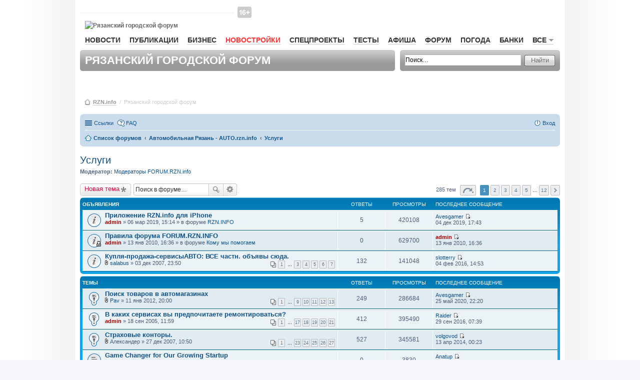

--- FILE ---
content_type: text/html; charset=UTF-8
request_url: https://forum.rzn.info/viewforum.php?f=67&sid=af2d2d77dd116110e5b620e0bc939255
body_size: 16404
content:
<!DOCTYPE html>
<html dir="ltr" lang="ru">
    <head>
        <meta charset="utf-8" />
        <meta name="viewport" content="width=device-width, initial-scale=1" />
        
        <title>Услуги - Рязанский городской форум RZN.info</title>

                <link rel="alternate" type="application/atom+xml" title="Канал - Рязанский городской форум RZN.info" href="http://forum.rzn.info/feed.php">                <link rel="alternate" type="application/atom+xml" title="Канал - Все форумы" href="http://forum.rzn.info/feed.php?mode=forums">        <link rel="alternate" type="application/atom+xml" title="Канал - Новые темы" href="http://forum.rzn.info/feed.php?mode=topics">        <link rel="alternate" type="application/atom+xml" title="Канал - Активные темы" href="http://forum.rzn.info/feed.php?mode=topics_active">        <link rel="alternate" type="application/atom+xml" title="Канал - Форум - Услуги" href="http://forum.rzn.info/feed.php?f=67">                        
                <link rel="canonical" href="http://forum.rzn.info/viewforum.php?f=67">
        
        <!--
                phpBB style name: prosilver
                Based on style:   prosilver (this is the default phpBB3 style)
                Original author:  Tom Beddard ( http://www.subBlue.com/ )
                Modified by:
        -->
		<meta name="viewport" content="width=980" >
                <link href="./styles/prosilver/theme/stylesheet.css?assets_version=32" rel="stylesheet">
        <link href="./styles/prosilver/theme/ru/stylesheet.css?assets_version=32" rel="stylesheet">
        <link href="./styles/prosilver/theme/responsive.css?assets_version=32" rel="stylesheet" media="all and (max-width: 700px)">

        
        
        <!--[if lte IE 9]>
                <link href="./styles/prosilver/theme/tweaks.css?assets_version=32" rel="stylesheet">
        <![endif]-->

        
        

        <link href="/styles/rzn/main.css?v1" media="all" rel="stylesheet" type="text/css" />
        <!--[if IE 7]><link href="/styles/rzn/ie7.css" media="screen,projection" rel="stylesheet" type="text/css" /><![endif]-->
        <!--[if IE 7]><link href="/styles/rzn/ie7_work.css" media="screen,projection" rel="stylesheet" type="text/css" /><![endif]-->
        
        <style type="text/css">
            .mainNav__red {
                color: #f33 !important;
                border-bottom: 1px solid rgba(255, 51, 51, 0.2) !important;
            }
            #wrap {
                border: none;
                border-radius: none;
            }
        </style>

    </head>
    <body id="phpbb" class="nojs notouch section-viewforum ltr ">

        
        <div id="wrap">
            <a id="top" name="top" accesskey="t"></a>
            <div id="page-header">
                <div id="rzn-content" class="rzn-content">

                    <div class="banner">

                        <!--/* OpenX Javascript Tag v2.8.7 */-->

                        <script type='text/javascript'><!--//<![CDATA[
                           var m3_u = (location.protocol == 'https:' ? 'https://a.rzn.info/www/delivery/ajs.php' : 'http://a.rzn.info/www/delivery/ajs.php');
                            var m3_r = Math.floor(Math.random() * 99999999999);
                            if (!document.MAX_used)
                                document.MAX_used = ',';
                            document.write("<scr" + "ipt type='text/javascript' src='" + m3_u);
                            document.write("?zoneid=41");
                            document.write('&amp;cb=' + m3_r);
                            if (document.MAX_used != ',')
                                document.write("&amp;exclude=" + document.MAX_used);
                            document.write(document.charset ? '&amp;charset=' + document.charset : (document.characterSet ? '&amp;charset=' + document.characterSet : ''));
                            document.write("&amp;loc=" + escape(window.location));
                            if (document.referrer)
                                document.write("&amp;referer=" + escape(document.referrer));
                            if (document.context)
                                document.write("&context=" + escape(document.context));
                            if (document.mmm_fo)
                                document.write("&amp;mmm_fo=1");
                            document.write("'><\/scr" + "ipt>");
                            //]]>--></script><noscript><a href='http://a.rzn.info/www/delivery/ck.php?n=af6fea44&amp;cb=INSERT_RANDOM_NUMBER_HERE' target='_blank'><img src='http://a.rzn.info/www/delivery/avw.php?zoneid=41&amp;cb=INSERT_RANDOM_NUMBER_HERE&amp;n=af6fea44' border='0' alt='' /></a></noscript>


                    </div>


                    <div id="header">
                        <div id="baner-main-topRight" class="baner">

                            <!--/* OpenX Javascript Tag v2.8.7 */-->
                            <script type='text/javascript'><!--//<![CDATA[
                            var m3_u = (location.protocol == 'https:' ? 'https://a.rzn.info/www/delivery/ajs.php' : 'http://a.rzn.info/www/delivery/ajs.php');
                                var m3_r = Math.floor(Math.random() * 99999999999);
                                if (!document.MAX_used)
                                    document.MAX_used = ',';
                                document.write("<scr" + "ipt type='text/javascript' src='" + m3_u);
                                document.write("?zoneid=33");
                                document.write('&amp;cb=' + m3_r);
                                if (document.MAX_used != ',')
                                    document.write("&amp;exclude=" + document.MAX_used);
                                document.write(document.charset ? '&amp;charset=' + document.charset : (document.characterSet ? '&amp;charset=' + document.characterSet : ''));
                                document.write("&amp;loc=" + escape(window.location));
                                if (document.referrer)
                                    document.write("&amp;referer=" + escape(document.referrer));
                                if (document.context)
                                    document.write("&context=" + escape(document.context));
                                if (document.mmm_fo)
                                    document.write("&amp;mmm_fo=1");
                                document.write("'><\/scr" + "ipt>");
                                //]]>--></script><noscript><a href='http://a.rzn.info/www/delivery/ck.php?n=a3a97f1e&amp;cb=INSERT_RANDOM_NUMBER_HERE' target='_blank'><img src='http://a.rzn.info/www/delivery/avw.php?zoneid=33&amp;cb=INSERT_RANDOM_NUMBER_HERE&amp;n=a3a97f1e' border='0' alt='' /></a></noscript>


                        </div>

                        <div id="loginBar">&nbsp;
                        </div><!-- //#loginBar-->

                        <!--
                                <a class="graphlink" id="logo" href="http://www.rzn.info">Рязань-Инфо</a>
                                <img src="/styles/rzn/img/graph/logo.png" alt="Рязань-Инфо" id="logo-print" />
                        -->
						
						<i class="site-top_age_16"></i>
                        <a href="http://www.rzn.info" id="logo" class="graphlink">
                            <img id="logo-print" alt="Рязанский городской форум" src="https://files.rzn.info/viewfiles/last/www/img/graph/logo.svg" />
                        </a>


                        <div class="clr"></div>

                        <ul id="mainNav">
                            <li><a href="http://www.rzn.info/news/">Новости</a></li>
                            

                            <li><a href="http://www.rzn.info/articles/">Публикации</a></li>
                            <li><a href="http://www.rzn.info/business/">Бизнес</a></li>
							
							<li><a style="color:#f33;" href="https://novostroy.rzn.info/" target="_blank">Новостройки</a></li>
                            <li><a href="http://projects.rzn.info">Спецпроекты</a></li>
							<li><a href="https://www.rzn.info/tests/">Тесты</a></li> 
                            <li><a href="https://afisha.rzn.info/">Афиша</a></li>

                            <li><a href="https://forum.rzn.info/">Форум</a></li>
                            <li><a href="https://www.rzn.info/weather/">Погода</a></li>
                            <li><a href="https://www.rzn.info/banks/">Банки</a></li>
                             



                            <li>
                                <a href="#" name="all" class="mainNavClick">Все<span class="smico marker"></span></a>

                                <div class="shadowed mainNavSecond hide" id="all">
                                    <div class="tongue">
                                        <div class="cornersShadow topLeft"></div>
                                        <div class="cornersShadow topRight"></div>
                                        <div class="top">
                                            <div class="left">
                                                <div class="right">
                                                    <div class="content">Все<span class="smico marker"></span></div>
                                                </div>
                                            </div>
                                        </div>
                                    </div>

                                    <div class="cornersShadow topLeft dummy-left-no"></div>
                                    <div class="cornersShadow topRight dummy-right"></div>                                                    
                                    <!--                                                        
                                                                                            <div class="cornersShadow topLeft dummy-left"></div>
                                                                                            <div class="cornersShadow topRight"></div>
                                    -->
                                    <div class="cornersShadow botLeft"></div>
                                    <div class="cornersShadow botRight"></div>
                                    <div class="top">
                                        <div class="bottom">
                                            <div class="left">
                                                <div class="right">
                                                    <ul class="content">             
							<li><a href="https://sport.rzn.info">Спорт</a></li>                                               
                                                        <li><a target="_blank" href="http://market.rzn.info">Маркет</a></li>
                                                        <li><a href="http://www.rzn.info/instagram/">Instagram</a></li>
                                                        <li><a href="http://www.rzn.info/webcams/">Веб-камеры</a></li>
                                                        <li><a href="http://www.rzn.info/sms/">SMS</a></li>
                                                        <li><a href="http://www.rzn.info/phone/">Телефонный справочник</a></li>
                                                        <li><a href="http://www.rzn.info/transport/">Расписание транспорта</a></li>
                                                        <li><a href="http://iryazan.ru">Рейтинг сайтов</a></li>
                                                        <li><a href="http://www.rzn.info/conference/">Конференции</a></li>
                                                        <li><a href="http://realty.rzn.info">Недвижимость</a></li>
                                                        <li><a href="http://www.rzn.info/company/">Предприятия</a></li>
                                                        <li><a href="https://map.rzn.info">Карта</a></li>                                        
                                                        <li><a href="http://www.rzn.info/all_services/">Все сервисы</a></li>
														<li><a target="_blank" href="http://www.komuchego.ru/">Объявления</a></li> 
                                                    </ul>
                                                </div>
                                            </div>
                                        </div>
                                    </div>
                                </div><!--// #all -->

                            </li>
                        </ul>

                        <!--	Панель заголовка			-->
                        <div class="bar grey header">

                            <div class="corners5 topLeft"></div>
                            <div class="corners5 topRight"></div>
                            <div class="corners5 botLeft"></div>
                            <div class="corners5 botRight"></div>
                            <h1>Рязанский городской форум</h1>
                        </div>

                        <!--	Панель поиска	-->
                        <div class="bar grey search">
                            <div class="corners5 topLeft"></div>
                            <div class="corners5 topRight"></div>
                            <div class="corners5 botLeft"></div>
                            <div class="corners5 botRight"></div>
                            <form class="search" action="./search.php?sid=ed94d1248377346ef1ba7cd31a996944" method="post">
                                <div class="field">
                                    <input class="mainpage_search" type="text" name="keywords" title="Ключевые слова" value="Поиск…" onclick="if (this.value == 'Поиск…')
                                                this.value = '';" onblur="if (this.value == '')
                                                            this.value = 'Поиск…';" />
                                </div>

                                <div class="stdBtn left">
                                    <div class="right">
                                        <input type="submit" value="Найти" />
                                    </div>
                                </div>
                            </form>
                        </div>

                    </div>



                    <div id="breadcrumbs">
                        <span class="smico bc"></span>
                        <a href="http://www.rzn.info">RZN.info</a>
                        &nbsp;/&nbsp;
                        <span>Рязанский городской форум</span>



                    </div>


                </div>

                                <div class="navbar" role="navigation">
	<div class="inner">

	<ul id="nav-main" class="linklist bulletin" role="menubar">

		<li id="quick-links" class="small-icon responsive-menu dropdown-container" data-skip-responsive="true">
			<a href="#" class="responsive-menu-link dropdown-trigger">Ссылки</a>
			<div class="dropdown hidden">
				<div class="pointer"><div class="pointer-inner"></div></div>
				<ul class="dropdown-contents" role="menu">
					
											<li class="separator"></li>
																								<li class="small-icon icon-search-unanswered"><a href="./search.php?search_id=unanswered&amp;sid=ed94d1248377346ef1ba7cd31a996944" role="menuitem">Сообщения без ответов</a></li>
						<li class="small-icon icon-search-active"><a href="./search.php?search_id=active_topics&amp;sid=ed94d1248377346ef1ba7cd31a996944" role="menuitem">Активные темы</a></li>
						<li class="separator"></li>
						<li class="small-icon icon-search"><a href="./search.php?sid=ed94d1248377346ef1ba7cd31a996944" role="menuitem">Поиск</a></li>
					
											<li class="separator"></li>
												<li class="small-icon icon-team"><a href="./memberlist.php?mode=team&amp;sid=ed94d1248377346ef1ba7cd31a996944" role="menuitem">Наша команда</a></li>										<li class="separator"></li>

									</ul>
			</div>
		</li>

				<li class="small-icon icon-faq" data-skip-responsive="true"><a href="./faq.php?sid=ed94d1248377346ef1ba7cd31a996944" rel="help" title="Часто задаваемые вопросы" role="menuitem">FAQ</a></li>
						
			<li class="small-icon icon-logout rightside"  data-skip-responsive="true"><a href="./ucp.php?mode=login&amp;sid=ed94d1248377346ef1ba7cd31a996944" title="Вход" accesskey="x" role="menuitem">Вход</a></li>
						</ul>

	<ul id="nav-breadcrumbs" class="linklist navlinks" role="menubar">
						<li class="small-icon icon-home breadcrumbs">
									<span class="crumb" itemtype="http://data-vocabulary.org/Breadcrumb" itemscope=""><a href="./index.php?sid=ed94d1248377346ef1ba7cd31a996944" accesskey="h" data-navbar-reference="index" itemprop="url"><span itemprop="title">Список форумов</span></a></span>
											<span class="crumb" itemtype="http://data-vocabulary.org/Breadcrumb" itemscope="" data-forum-id="63"><a href="./viewforum.php?f=63&amp;sid=ed94d1248377346ef1ba7cd31a996944" itemprop="url"><span itemprop="title">Автомобильная Рязань - AUTO.rzn.info</span></a></span>
															<span class="crumb" itemtype="http://data-vocabulary.org/Breadcrumb" itemscope="" data-forum-id="67"><a href="./viewforum.php?f=67&amp;sid=ed94d1248377346ef1ba7cd31a996944" itemprop="url"><span itemprop="title">Услуги</span></a></span>
												</li>
		
					<li class="rightside responsive-search" style="display: none;"><a href="./search.php?sid=ed94d1248377346ef1ba7cd31a996944" title="Параметры расширенного поиска" role="menuitem">Поиск</a></li>
			</ul>

	</div>
</div>

            </div>

            
            <a id="start_here" class="anchor"></a>
            <div id="page-body" role="main">
                
                <h2 class="forum-title"><a href="./viewforum.php?f=67&amp;sid=ed94d1248377346ef1ba7cd31a996944">Услуги</a></h2>
<div>
	<!-- NOTE: remove the style="display: none" when you want to have the forum description on the forum body -->
	<div style="display: none !important;">Сервисы, магазины, мойки, заправки, страховка и все, что централизованно продается за деньги<br /></div>	<p><strong>Модератор:</strong> <a href="./memberlist.php?mode=group&amp;g=6131&amp;sid=ed94d1248377346ef1ba7cd31a996944">Модераторы FORUM.RZN.info</a></p></div>



	<div class="action-bar top">

			<div class="buttons">
			
			<a href="./posting.php?mode=post&amp;f=67&amp;sid=ed94d1248377346ef1ba7cd31a996944" class="button icon-button post-icon" title="Новая тема">
				Новая тема			</a>

					</div>
	
			<div class="search-box" role="search">
			<form method="get" id="forum-search" action="./search.php?sid=ed94d1248377346ef1ba7cd31a996944">
			<fieldset>
				<input class="inputbox search tiny" type="search" name="keywords" id="search_keywords" size="20" placeholder="Поиск в форуме…" />
				<button class="button icon-button search-icon" type="submit" title="Поиск">Поиск</button>
				<a href="./search.php?sid=ed94d1248377346ef1ba7cd31a996944" class="button icon-button search-adv-icon" title="Расширенный поиск">Расширенный поиск</a>
				<input type="hidden" name="fid[0]" value="67" />
<input type="hidden" name="sid" value="ed94d1248377346ef1ba7cd31a996944" />

			</fieldset>
			</form>
		</div>
	
	<div class="pagination">
				285 тем
					<ul>
	<li class="dropdown-container dropdown-button-control dropdown-page-jump page-jump">
		<a href="#" class="dropdown-trigger" title="Щёлкните для перехода на страницу…" role="button">Страница <strong>1</strong> из <strong>12</strong></a>
		<div class="dropdown hidden">
			<div class="pointer"><div class="pointer-inner"></div></div>
			<ul class="dropdown-contents">
				<li>Перейти на страницу:</li>
				<li class="page-jump-form">
					<input type="number" name="page-number" min="1" max="999999" title="Введите номер страницы, на которую хотите перейти" class="inputbox tiny" data-per-page="25" data-base-url=".&#x2F;viewforum.php&#x3F;f&#x3D;67&amp;amp&#x3B;sid&#x3D;ed94d1248377346ef1ba7cd31a996944" data-start-name="start" />
					<input class="button2" value="Перейти" type="button" />
				</li>
			</ul>
		</div>
	</li>
		<li class="active"><span>1</span></li>
			<li><a href="./viewforum.php?f=67&amp;sid=ed94d1248377346ef1ba7cd31a996944&amp;start=25" role="button">2</a></li>
			<li><a href="./viewforum.php?f=67&amp;sid=ed94d1248377346ef1ba7cd31a996944&amp;start=50" role="button">3</a></li>
			<li><a href="./viewforum.php?f=67&amp;sid=ed94d1248377346ef1ba7cd31a996944&amp;start=75" role="button">4</a></li>
			<li><a href="./viewforum.php?f=67&amp;sid=ed94d1248377346ef1ba7cd31a996944&amp;start=100" role="button">5</a></li>
			<li class="ellipsis" role="separator"><span>…</span></li>
			<li><a href="./viewforum.php?f=67&amp;sid=ed94d1248377346ef1ba7cd31a996944&amp;start=275" role="button">12</a></li>
			<li class="next"><a href="./viewforum.php?f=67&amp;sid=ed94d1248377346ef1ba7cd31a996944&amp;start=25" rel="next" role="button">След.</a></li>
	</ul>
			</div>

	</div>




	
			<div class="forumbg announcement">
		<div class="inner">
		<ul class="topiclist">
			<li class="header">
				<dl class="icon">
					<dt><div class="list-inner">Объявления</div></dt>
					<dd class="posts">Ответы</dd>
					<dd class="views">Просмотры</dd>
					<dd class="lastpost"><span>Последнее сообщение</span></dd>
				</dl>
			</li>
		</ul>
		<ul class="topiclist topics">
	
				<li class="row bg1 global-announce">
						<dl class="icon global_read">
				<dt title="Нет непрочитанных сообщений">
										<div class="list-inner">
												<a href="./viewtopic.php?f=2&amp;t=28265&amp;sid=ed94d1248377346ef1ba7cd31a996944" class="topictitle">Приложение RZN.info для iPhone</a>
																		<br />
																		<div class="responsive-show" style="display: none;">
							Последнее сообщение  <a href="./memberlist.php?mode=viewprofile&amp;u=76849&amp;sid=ed94d1248377346ef1ba7cd31a996944" class="username">Avesgamer</a> &laquo; <a href="./viewtopic.php?f=2&amp;t=28265&amp;p=591769&amp;sid=ed94d1248377346ef1ba7cd31a996944#p591769" title="Перейти к последнему сообщению">04 дек 2019, 17:43</a>
							<br />Добавлено в форуме <a href="./viewforum.php?f=2&amp;sid=ed94d1248377346ef1ba7cd31a996944">RZN.INFO</a>						</div>
						<span class="responsive-show left-box" style="display: none;">Ответы: <strong>5</strong></span>						
						
						<div class="responsive-hide">
																					 <a href="./memberlist.php?mode=viewprofile&amp;u=2&amp;sid=ed94d1248377346ef1ba7cd31a996944" style="color: #AA0000;" class="username-coloured">admin</a> &raquo; 06 мар 2019, 15:14
							 &raquo; в форуме <a href="./viewforum.php?f=2&amp;sid=ed94d1248377346ef1ba7cd31a996944">RZN.INFO</a>						</div>

											</div>
				</dt>
				<dd class="posts">5 <dfn>Ответы</dfn></dd>
				<dd class="views">420108 <dfn>Просмотры</dfn></dd>
				<dd class="lastpost"><span><dfn>Последнее сообщение </dfn> <a href="./memberlist.php?mode=viewprofile&amp;u=76849&amp;sid=ed94d1248377346ef1ba7cd31a996944" class="username">Avesgamer</a>
					<a href="./viewtopic.php?f=2&amp;t=28265&amp;p=591769&amp;sid=ed94d1248377346ef1ba7cd31a996944#p591769" title="Перейти к последнему сообщению"><span class="imageset icon_topic_latest" title="Перейти к последнему сообщению">Перейти к последнему сообщению</span></a> <br />04 дек 2019, 17:43</span>
				</dd>
			</dl>
					</li>
		
	

	
	
				<li class="row bg2 global-announce">
						<dl class="icon global_read_locked">
				<dt title="Эта тема закрыта, вы не можете редактировать и оставлять сообщения в ней.">
										<div class="list-inner">
												<a href="./viewtopic.php?f=74&amp;t=6947&amp;sid=ed94d1248377346ef1ba7cd31a996944" class="topictitle">Правила форума FORUM.RZN.INFO</a>
																		<br />
																		<div class="responsive-show" style="display: none;">
							Последнее сообщение  <a href="./memberlist.php?mode=viewprofile&amp;u=2&amp;sid=ed94d1248377346ef1ba7cd31a996944" style="color: #AA0000;" class="username-coloured">admin</a> &laquo; <a href="./viewtopic.php?f=74&amp;t=6947&amp;p=145858&amp;sid=ed94d1248377346ef1ba7cd31a996944#p145858" title="Перейти к последнему сообщению">13 янв 2010, 16:36</a>
							<br />Добавлено в форуме <a href="./viewforum.php?f=74&amp;sid=ed94d1248377346ef1ba7cd31a996944">Кому мы помогаем</a>						</div>
												
						
						<div class="responsive-hide">
																					 <a href="./memberlist.php?mode=viewprofile&amp;u=2&amp;sid=ed94d1248377346ef1ba7cd31a996944" style="color: #AA0000;" class="username-coloured">admin</a> &raquo; 13 янв 2010, 16:36
							 &raquo; в форуме <a href="./viewforum.php?f=74&amp;sid=ed94d1248377346ef1ba7cd31a996944">Кому мы помогаем</a>						</div>

											</div>
				</dt>
				<dd class="posts">0 <dfn>Ответы</dfn></dd>
				<dd class="views">629700 <dfn>Просмотры</dfn></dd>
				<dd class="lastpost"><span><dfn>Последнее сообщение </dfn> <a href="./memberlist.php?mode=viewprofile&amp;u=2&amp;sid=ed94d1248377346ef1ba7cd31a996944" style="color: #AA0000;" class="username-coloured">admin</a>
					<a href="./viewtopic.php?f=74&amp;t=6947&amp;p=145858&amp;sid=ed94d1248377346ef1ba7cd31a996944#p145858" title="Перейти к последнему сообщению"><span class="imageset icon_topic_latest" title="Перейти к последнему сообщению">Перейти к последнему сообщению</span></a> <br />13 янв 2010, 16:36</span>
				</dd>
			</dl>
					</li>
		
	

	
	
				<li class="row bg1 announce">
						<dl class="icon announce_read">
				<dt title="Нет непрочитанных сообщений">
										<div class="list-inner">
												<a href="./viewtopic.php?f=67&amp;t=3386&amp;sid=ed94d1248377346ef1ba7cd31a996944" class="topictitle">Купля-продажа-сервисыАВТО: ВСЕ частн. объявы сюда.</a>
																		<br />
																		<div class="responsive-show" style="display: none;">
							Последнее сообщение  <a href="./memberlist.php?mode=viewprofile&amp;u=28691&amp;sid=ed94d1248377346ef1ba7cd31a996944" class="username">slotterry</a> &laquo; <a href="./viewtopic.php?f=67&amp;t=3386&amp;p=541481&amp;sid=ed94d1248377346ef1ba7cd31a996944#p541481" title="Перейти к последнему сообщению">04 фев 2016, 14:53</a>
													</div>
						<span class="responsive-show left-box" style="display: none;">Ответы: <strong>132</strong></span>						
												<div class="pagination">
							<ul>
															<li><a href="./viewtopic.php?f=67&amp;t=3386&amp;sid=ed94d1248377346ef1ba7cd31a996944">1</a></li>
																							<li class="ellipsis"><span>…</span></li>
																							<li><a href="./viewtopic.php?f=67&amp;t=3386&amp;sid=ed94d1248377346ef1ba7cd31a996944&amp;start=40">3</a></li>
																							<li><a href="./viewtopic.php?f=67&amp;t=3386&amp;sid=ed94d1248377346ef1ba7cd31a996944&amp;start=60">4</a></li>
																							<li><a href="./viewtopic.php?f=67&amp;t=3386&amp;sid=ed94d1248377346ef1ba7cd31a996944&amp;start=80">5</a></li>
																							<li><a href="./viewtopic.php?f=67&amp;t=3386&amp;sid=ed94d1248377346ef1ba7cd31a996944&amp;start=100">6</a></li>
																							<li><a href="./viewtopic.php?f=67&amp;t=3386&amp;sid=ed94d1248377346ef1ba7cd31a996944&amp;start=120">7</a></li>
																																													</ul>
						</div>
						
						<div class="responsive-hide">
														<span class="imageset icon_topic_attach" title="Вложения">Вложения</span> 							 <a href="./memberlist.php?mode=viewprofile&amp;u=5882&amp;sid=ed94d1248377346ef1ba7cd31a996944" class="username">salabus</a> &raquo; 03 дек 2007, 23:50
													</div>

											</div>
				</dt>
				<dd class="posts">132 <dfn>Ответы</dfn></dd>
				<dd class="views">141048 <dfn>Просмотры</dfn></dd>
				<dd class="lastpost"><span><dfn>Последнее сообщение </dfn> <a href="./memberlist.php?mode=viewprofile&amp;u=28691&amp;sid=ed94d1248377346ef1ba7cd31a996944" class="username">slotterry</a>
					<a href="./viewtopic.php?f=67&amp;t=3386&amp;p=541481&amp;sid=ed94d1248377346ef1ba7cd31a996944#p541481" title="Перейти к последнему сообщению"><span class="imageset icon_topic_latest" title="Перейти к последнему сообщению">Перейти к последнему сообщению</span></a> <br />04 фев 2016, 14:53</span>
				</dd>
			</dl>
					</li>
		
	

			</ul>
		</div>
	</div>
	
			<div class="forumbg">
		<div class="inner">
		<ul class="topiclist">
			<li class="header">
				<dl class="icon">
					<dt><div class="list-inner">Темы</div></dt>
					<dd class="posts">Ответы</dd>
					<dd class="views">Просмотры</dd>
					<dd class="lastpost"><span>Последнее сообщение</span></dd>
				</dl>
			</li>
		</ul>
		<ul class="topiclist topics">
	
				<li class="row bg2 sticky">
						<dl class="icon sticky_read">
				<dt title="Нет непрочитанных сообщений">
										<div class="list-inner">
												<a href="./viewtopic.php?f=67&amp;t=13139&amp;sid=ed94d1248377346ef1ba7cd31a996944" class="topictitle">Поиск товаров в автомагазинах</a>
																		<br />
																		<div class="responsive-show" style="display: none;">
							Последнее сообщение  <a href="./memberlist.php?mode=viewprofile&amp;u=76849&amp;sid=ed94d1248377346ef1ba7cd31a996944" class="username">Avesgamer</a> &laquo; <a href="./viewtopic.php?f=67&amp;t=13139&amp;p=593273&amp;sid=ed94d1248377346ef1ba7cd31a996944#p593273" title="Перейти к последнему сообщению">25 май 2020, 22:20</a>
													</div>
						<span class="responsive-show left-box" style="display: none;">Ответы: <strong>249</strong></span>						
												<div class="pagination">
							<ul>
															<li><a href="./viewtopic.php?f=67&amp;t=13139&amp;sid=ed94d1248377346ef1ba7cd31a996944">1</a></li>
																							<li class="ellipsis"><span>…</span></li>
																							<li><a href="./viewtopic.php?f=67&amp;t=13139&amp;sid=ed94d1248377346ef1ba7cd31a996944&amp;start=160">9</a></li>
																							<li><a href="./viewtopic.php?f=67&amp;t=13139&amp;sid=ed94d1248377346ef1ba7cd31a996944&amp;start=180">10</a></li>
																							<li><a href="./viewtopic.php?f=67&amp;t=13139&amp;sid=ed94d1248377346ef1ba7cd31a996944&amp;start=200">11</a></li>
																							<li><a href="./viewtopic.php?f=67&amp;t=13139&amp;sid=ed94d1248377346ef1ba7cd31a996944&amp;start=220">12</a></li>
																							<li><a href="./viewtopic.php?f=67&amp;t=13139&amp;sid=ed94d1248377346ef1ba7cd31a996944&amp;start=240">13</a></li>
																																													</ul>
						</div>
						
						<div class="responsive-hide">
														<span class="imageset icon_topic_attach" title="Вложения">Вложения</span> 							 <a href="./memberlist.php?mode=viewprofile&amp;u=19575&amp;sid=ed94d1248377346ef1ba7cd31a996944" class="username">Pav</a> &raquo; 11 янв 2012, 20:00
													</div>

											</div>
				</dt>
				<dd class="posts">249 <dfn>Ответы</dfn></dd>
				<dd class="views">286684 <dfn>Просмотры</dfn></dd>
				<dd class="lastpost"><span><dfn>Последнее сообщение </dfn> <a href="./memberlist.php?mode=viewprofile&amp;u=76849&amp;sid=ed94d1248377346ef1ba7cd31a996944" class="username">Avesgamer</a>
					<a href="./viewtopic.php?f=67&amp;t=13139&amp;p=593273&amp;sid=ed94d1248377346ef1ba7cd31a996944#p593273" title="Перейти к последнему сообщению"><span class="imageset icon_topic_latest" title="Перейти к последнему сообщению">Перейти к последнему сообщению</span></a> <br />25 май 2020, 22:20</span>
				</dd>
			</dl>
					</li>
		
	

	
	
				<li class="row bg1 sticky">
						<dl class="icon sticky_read">
				<dt title="Нет непрочитанных сообщений">
										<div class="list-inner">
												<a href="./viewtopic.php?f=67&amp;t=476&amp;sid=ed94d1248377346ef1ba7cd31a996944" class="topictitle">В каких сервисах вы предпочитаете ремонтироваться?</a>
																		<br />
																		<div class="responsive-show" style="display: none;">
							Последнее сообщение  <a href="./memberlist.php?mode=viewprofile&amp;u=5501&amp;sid=ed94d1248377346ef1ba7cd31a996944" class="username">Raider</a> &laquo; <a href="./viewtopic.php?f=67&amp;t=476&amp;p=563692&amp;sid=ed94d1248377346ef1ba7cd31a996944#p563692" title="Перейти к последнему сообщению">29 сен 2016, 07:39</a>
													</div>
						<span class="responsive-show left-box" style="display: none;">Ответы: <strong>412</strong></span>						
												<div class="pagination">
							<ul>
															<li><a href="./viewtopic.php?f=67&amp;t=476&amp;sid=ed94d1248377346ef1ba7cd31a996944">1</a></li>
																							<li class="ellipsis"><span>…</span></li>
																							<li><a href="./viewtopic.php?f=67&amp;t=476&amp;sid=ed94d1248377346ef1ba7cd31a996944&amp;start=320">17</a></li>
																							<li><a href="./viewtopic.php?f=67&amp;t=476&amp;sid=ed94d1248377346ef1ba7cd31a996944&amp;start=340">18</a></li>
																							<li><a href="./viewtopic.php?f=67&amp;t=476&amp;sid=ed94d1248377346ef1ba7cd31a996944&amp;start=360">19</a></li>
																							<li><a href="./viewtopic.php?f=67&amp;t=476&amp;sid=ed94d1248377346ef1ba7cd31a996944&amp;start=380">20</a></li>
																							<li><a href="./viewtopic.php?f=67&amp;t=476&amp;sid=ed94d1248377346ef1ba7cd31a996944&amp;start=400">21</a></li>
																																													</ul>
						</div>
						
						<div class="responsive-hide">
																					 <a href="./memberlist.php?mode=viewprofile&amp;u=2&amp;sid=ed94d1248377346ef1ba7cd31a996944" style="color: #AA0000;" class="username-coloured">admin</a> &raquo; 18 сен 2005, 11:59
													</div>

											</div>
				</dt>
				<dd class="posts">412 <dfn>Ответы</dfn></dd>
				<dd class="views">395490 <dfn>Просмотры</dfn></dd>
				<dd class="lastpost"><span><dfn>Последнее сообщение </dfn> <a href="./memberlist.php?mode=viewprofile&amp;u=5501&amp;sid=ed94d1248377346ef1ba7cd31a996944" class="username">Raider</a>
					<a href="./viewtopic.php?f=67&amp;t=476&amp;p=563692&amp;sid=ed94d1248377346ef1ba7cd31a996944#p563692" title="Перейти к последнему сообщению"><span class="imageset icon_topic_latest" title="Перейти к последнему сообщению">Перейти к последнему сообщению</span></a> <br />29 сен 2016, 07:39</span>
				</dd>
			</dl>
					</li>
		
	

	
	
				<li class="row bg2 sticky">
						<dl class="icon sticky_read">
				<dt title="Нет непрочитанных сообщений">
										<div class="list-inner">
												<a href="./viewtopic.php?f=67&amp;t=3474&amp;sid=ed94d1248377346ef1ba7cd31a996944" class="topictitle">Страховые конторы.</a>
																		<br />
																		<div class="responsive-show" style="display: none;">
							Последнее сообщение  <a href="./memberlist.php?mode=viewprofile&amp;u=8367&amp;sid=ed94d1248377346ef1ba7cd31a996944" class="username">volgovod</a> &laquo; <a href="./viewtopic.php?f=67&amp;t=3474&amp;p=464525&amp;sid=ed94d1248377346ef1ba7cd31a996944#p464525" title="Перейти к последнему сообщению">13 апр 2014, 00:23</a>
													</div>
						<span class="responsive-show left-box" style="display: none;">Ответы: <strong>527</strong></span>						
												<div class="pagination">
							<ul>
															<li><a href="./viewtopic.php?f=67&amp;t=3474&amp;sid=ed94d1248377346ef1ba7cd31a996944">1</a></li>
																							<li class="ellipsis"><span>…</span></li>
																							<li><a href="./viewtopic.php?f=67&amp;t=3474&amp;sid=ed94d1248377346ef1ba7cd31a996944&amp;start=440">23</a></li>
																							<li><a href="./viewtopic.php?f=67&amp;t=3474&amp;sid=ed94d1248377346ef1ba7cd31a996944&amp;start=460">24</a></li>
																							<li><a href="./viewtopic.php?f=67&amp;t=3474&amp;sid=ed94d1248377346ef1ba7cd31a996944&amp;start=480">25</a></li>
																							<li><a href="./viewtopic.php?f=67&amp;t=3474&amp;sid=ed94d1248377346ef1ba7cd31a996944&amp;start=500">26</a></li>
																							<li><a href="./viewtopic.php?f=67&amp;t=3474&amp;sid=ed94d1248377346ef1ba7cd31a996944&amp;start=520">27</a></li>
																																													</ul>
						</div>
						
						<div class="responsive-hide">
														<span class="imageset icon_topic_attach" title="Вложения">Вложения</span> 							 <span class="username">Александер</span> &raquo; 27 дек 2007, 10:50
													</div>

											</div>
				</dt>
				<dd class="posts">527 <dfn>Ответы</dfn></dd>
				<dd class="views">345581 <dfn>Просмотры</dfn></dd>
				<dd class="lastpost"><span><dfn>Последнее сообщение </dfn> <a href="./memberlist.php?mode=viewprofile&amp;u=8367&amp;sid=ed94d1248377346ef1ba7cd31a996944" class="username">volgovod</a>
					<a href="./viewtopic.php?f=67&amp;t=3474&amp;p=464525&amp;sid=ed94d1248377346ef1ba7cd31a996944#p464525" title="Перейти к последнему сообщению"><span class="imageset icon_topic_latest" title="Перейти к последнему сообщению">Перейти к последнему сообщению</span></a> <br />13 апр 2014, 00:23</span>
				</dd>
			</dl>
					</li>
		
	

	
	
				<li class="row bg1">
						<dl class="icon topic_read">
				<dt title="Нет непрочитанных сообщений">
										<div class="list-inner">
												<a href="./viewtopic.php?f=67&amp;t=35369&amp;sid=ed94d1248377346ef1ba7cd31a996944" class="topictitle">Game Changer for Our Growing Startup</a>
																		<br />
																		<div class="responsive-show" style="display: none;">
							Последнее сообщение  <a href="./memberlist.php?mode=viewprofile&amp;u=12343&amp;sid=ed94d1248377346ef1ba7cd31a996944" class="username">Anatup</a> &laquo; <a href="./viewtopic.php?f=67&amp;t=35369&amp;p=605231&amp;sid=ed94d1248377346ef1ba7cd31a996944#p605231" title="Перейти к последнему сообщению">25 ноя 2025, 00:23</a>
													</div>
												
						
						<div class="responsive-hide">
																					 <a href="./memberlist.php?mode=viewprofile&amp;u=12343&amp;sid=ed94d1248377346ef1ba7cd31a996944" class="username">Anatup</a> &raquo; 25 ноя 2025, 00:23
													</div>

											</div>
				</dt>
				<dd class="posts">0 <dfn>Ответы</dfn></dd>
				<dd class="views">3830 <dfn>Просмотры</dfn></dd>
				<dd class="lastpost"><span><dfn>Последнее сообщение </dfn> <a href="./memberlist.php?mode=viewprofile&amp;u=12343&amp;sid=ed94d1248377346ef1ba7cd31a996944" class="username">Anatup</a>
					<a href="./viewtopic.php?f=67&amp;t=35369&amp;p=605231&amp;sid=ed94d1248377346ef1ba7cd31a996944#p605231" title="Перейти к последнему сообщению"><span class="imageset icon_topic_latest" title="Перейти к последнему сообщению">Перейти к последнему сообщению</span></a> <br />25 ноя 2025, 00:23</span>
				</dd>
			</dl>
					</li>
		
	

	
	
				<li class="row bg2">
						<dl class="icon topic_read">
				<dt title="Нет непрочитанных сообщений">
										<div class="list-inner">
												<a href="./viewtopic.php?f=67&amp;t=34439&amp;sid=ed94d1248377346ef1ba7cd31a996944" class="topictitle">Командировка</a>
																		<br />
																		<div class="responsive-show" style="display: none;">
							Последнее сообщение  <a href="./memberlist.php?mode=viewprofile&amp;u=76931&amp;sid=ed94d1248377346ef1ba7cd31a996944" class="username">Roofdier</a> &laquo; <a href="./viewtopic.php?f=67&amp;t=34439&amp;p=603281&amp;sid=ed94d1248377346ef1ba7cd31a996944#p603281" title="Перейти к последнему сообщению">17 янв 2025, 09:36</a>
													</div>
						<span class="responsive-show left-box" style="display: none;">Ответы: <strong>1</strong></span>						
						
						<div class="responsive-hide">
																					 <a href="./memberlist.php?mode=viewprofile&amp;u=77021&amp;sid=ed94d1248377346ef1ba7cd31a996944" class="username">Companion</a> &raquo; 17 янв 2025, 09:20
													</div>

											</div>
				</dt>
				<dd class="posts">1 <dfn>Ответы</dfn></dd>
				<dd class="views">23552 <dfn>Просмотры</dfn></dd>
				<dd class="lastpost"><span><dfn>Последнее сообщение </dfn> <a href="./memberlist.php?mode=viewprofile&amp;u=76931&amp;sid=ed94d1248377346ef1ba7cd31a996944" class="username">Roofdier</a>
					<a href="./viewtopic.php?f=67&amp;t=34439&amp;p=603281&amp;sid=ed94d1248377346ef1ba7cd31a996944#p603281" title="Перейти к последнему сообщению"><span class="imageset icon_topic_latest" title="Перейти к последнему сообщению">Перейти к последнему сообщению</span></a> <br />17 янв 2025, 09:36</span>
				</dd>
			</dl>
					</li>
		
	

	
	
				<li class="row bg1">
						<dl class="icon topic_read">
				<dt title="Нет непрочитанных сообщений">
										<div class="list-inner">
												<a href="./viewtopic.php?f=67&amp;t=34032&amp;sid=ed94d1248377346ef1ba7cd31a996944" class="topictitle">Покупка авто с помощью автомобильных отчетов vindetective.ru</a>
																		<br />
																		<div class="responsive-show" style="display: none;">
							Последнее сообщение  <a href="./memberlist.php?mode=viewprofile&amp;u=28162&amp;sid=ed94d1248377346ef1ba7cd31a996944" class="username">viktorcok</a> &laquo; <a href="./viewtopic.php?f=67&amp;t=34032&amp;p=602451&amp;sid=ed94d1248377346ef1ba7cd31a996944#p602451" title="Перейти к последнему сообщению">15 сен 2024, 15:25</a>
													</div>
												
						
						<div class="responsive-hide">
														<span class="imageset icon_topic_attach" title="Вложения">Вложения</span> 							 <a href="./memberlist.php?mode=viewprofile&amp;u=28162&amp;sid=ed94d1248377346ef1ba7cd31a996944" class="username">viktorcok</a> &raquo; 15 сен 2024, 15:25
													</div>

											</div>
				</dt>
				<dd class="posts">0 <dfn>Ответы</dfn></dd>
				<dd class="views">5777 <dfn>Просмотры</dfn></dd>
				<dd class="lastpost"><span><dfn>Последнее сообщение </dfn> <a href="./memberlist.php?mode=viewprofile&amp;u=28162&amp;sid=ed94d1248377346ef1ba7cd31a996944" class="username">viktorcok</a>
					<a href="./viewtopic.php?f=67&amp;t=34032&amp;p=602451&amp;sid=ed94d1248377346ef1ba7cd31a996944#p602451" title="Перейти к последнему сообщению"><span class="imageset icon_topic_latest" title="Перейти к последнему сообщению">Перейти к последнему сообщению</span></a> <br />15 сен 2024, 15:25</span>
				</dd>
			</dl>
					</li>
		
	

	
	
				<li class="row bg2">
						<dl class="icon topic_read">
				<dt title="Нет непрочитанных сообщений">
										<div class="list-inner">
												<a href="./viewtopic.php?f=67&amp;t=29432&amp;sid=ed94d1248377346ef1ba7cd31a996944" class="topictitle">Гаражи ракушки пеналы в рязани</a>
																		<br />
																		<div class="responsive-show" style="display: none;">
							Последнее сообщение  <a href="./memberlist.php?mode=viewprofile&amp;u=19629&amp;sid=ed94d1248377346ef1ba7cd31a996944" class="username">yar08</a> &laquo; <a href="./viewtopic.php?f=67&amp;t=29432&amp;p=596136&amp;sid=ed94d1248377346ef1ba7cd31a996944#p596136" title="Перейти к последнему сообщению">14 авг 2023, 14:59</a>
													</div>
						<span class="responsive-show left-box" style="display: none;">Ответы: <strong>1</strong></span>						
						
						<div class="responsive-hide">
																					 <a href="./memberlist.php?mode=viewprofile&amp;u=19629&amp;sid=ed94d1248377346ef1ba7cd31a996944" class="username">yar08</a> &raquo; 07 сен 2019, 13:47
													</div>

											</div>
				</dt>
				<dd class="posts">1 <dfn>Ответы</dfn></dd>
				<dd class="views">18370 <dfn>Просмотры</dfn></dd>
				<dd class="lastpost"><span><dfn>Последнее сообщение </dfn> <a href="./memberlist.php?mode=viewprofile&amp;u=19629&amp;sid=ed94d1248377346ef1ba7cd31a996944" class="username">yar08</a>
					<a href="./viewtopic.php?f=67&amp;t=29432&amp;p=596136&amp;sid=ed94d1248377346ef1ba7cd31a996944#p596136" title="Перейти к последнему сообщению"><span class="imageset icon_topic_latest" title="Перейти к последнему сообщению">Перейти к последнему сообщению</span></a> <br />14 авг 2023, 14:59</span>
				</dd>
			</dl>
					</li>
		
	

	
	
				<li class="row bg1">
						<dl class="icon topic_read">
				<dt title="Нет непрочитанных сообщений">
										<div class="list-inner">
												<a href="./viewtopic.php?f=67&amp;t=24150&amp;sid=ed94d1248377346ef1ba7cd31a996944" class="topictitle">Перевозка лежачих больных Инвалидов</a>
																		<br />
																		<div class="responsive-show" style="display: none;">
							Последнее сообщение  <a href="./memberlist.php?mode=viewprofile&amp;u=36890&amp;sid=ed94d1248377346ef1ba7cd31a996944" class="username">КсюшаЧ</a> &laquo; <a href="./viewtopic.php?f=67&amp;t=24150&amp;p=599491&amp;sid=ed94d1248377346ef1ba7cd31a996944#p599491" title="Перейти к последнему сообщению">03 июн 2023, 06:59</a>
													</div>
						<span class="responsive-show left-box" style="display: none;">Ответы: <strong>3</strong></span>						
						
						<div class="responsive-hide">
														<span class="imageset icon_topic_attach" title="Вложения">Вложения</span> 							 <a href="./memberlist.php?mode=viewprofile&amp;u=38821&amp;sid=ed94d1248377346ef1ba7cd31a996944" class="username">доброе серце</a> &raquo; 22 мар 2017, 09:55
													</div>

											</div>
				</dt>
				<dd class="posts">3 <dfn>Ответы</dfn></dd>
				<dd class="views">18671 <dfn>Просмотры</dfn></dd>
				<dd class="lastpost"><span><dfn>Последнее сообщение </dfn> <a href="./memberlist.php?mode=viewprofile&amp;u=36890&amp;sid=ed94d1248377346ef1ba7cd31a996944" class="username">КсюшаЧ</a>
					<a href="./viewtopic.php?f=67&amp;t=24150&amp;p=599491&amp;sid=ed94d1248377346ef1ba7cd31a996944#p599491" title="Перейти к последнему сообщению"><span class="imageset icon_topic_latest" title="Перейти к последнему сообщению">Перейти к последнему сообщению</span></a> <br />03 июн 2023, 06:59</span>
				</dd>
			</dl>
					</li>
		
	

	
	
				<li class="row bg2">
						<dl class="icon topic_read">
				<dt title="Нет непрочитанных сообщений">
										<div class="list-inner">
												<a href="./viewtopic.php?f=67&amp;t=3970&amp;sid=ed94d1248377346ef1ba7cd31a996944" class="topictitle">Химчистка</a>
																		<br />
																		<div class="responsive-show" style="display: none;">
							Последнее сообщение  <a href="./memberlist.php?mode=viewprofile&amp;u=36890&amp;sid=ed94d1248377346ef1ba7cd31a996944" class="username">КсюшаЧ</a> &laquo; <a href="./viewtopic.php?f=67&amp;t=3970&amp;p=599488&amp;sid=ed94d1248377346ef1ba7cd31a996944#p599488" title="Перейти к последнему сообщению">02 июн 2023, 06:53</a>
													</div>
						<span class="responsive-show left-box" style="display: none;">Ответы: <strong>20</strong></span>						
												<div class="pagination">
							<ul>
															<li><a href="./viewtopic.php?f=67&amp;t=3970&amp;sid=ed94d1248377346ef1ba7cd31a996944">1</a></li>
																							<li><a href="./viewtopic.php?f=67&amp;t=3970&amp;sid=ed94d1248377346ef1ba7cd31a996944&amp;start=20">2</a></li>
																																													</ul>
						</div>
						
						<div class="responsive-hide">
																					 <a href="./memberlist.php?mode=viewprofile&amp;u=3736&amp;sid=ed94d1248377346ef1ba7cd31a996944" class="username">Vortex</a> &raquo; 01 июл 2008, 15:04
													</div>

											</div>
				</dt>
				<dd class="posts">20 <dfn>Ответы</dfn></dd>
				<dd class="views">20473 <dfn>Просмотры</dfn></dd>
				<dd class="lastpost"><span><dfn>Последнее сообщение </dfn> <a href="./memberlist.php?mode=viewprofile&amp;u=36890&amp;sid=ed94d1248377346ef1ba7cd31a996944" class="username">КсюшаЧ</a>
					<a href="./viewtopic.php?f=67&amp;t=3970&amp;p=599488&amp;sid=ed94d1248377346ef1ba7cd31a996944#p599488" title="Перейти к последнему сообщению"><span class="imageset icon_topic_latest" title="Перейти к последнему сообщению">Перейти к последнему сообщению</span></a> <br />02 июн 2023, 06:53</span>
				</dd>
			</dl>
					</li>
		
	

	
	
				<li class="row bg1">
						<dl class="icon topic_read">
				<dt title="Нет непрочитанных сообщений">
										<div class="list-inner">
												<a href="./viewtopic.php?f=67&amp;t=31171&amp;sid=ed94d1248377346ef1ba7cd31a996944" class="topictitle">продвижение ссылками</a>
																		<br />
																		<div class="responsive-show" style="display: none;">
							Последнее сообщение  <a href="./memberlist.php?mode=viewprofile&amp;u=76197&amp;sid=ed94d1248377346ef1ba7cd31a996944" class="username">Яно4ка</a> &laquo; <a href="./viewtopic.php?f=67&amp;t=31171&amp;p=599443&amp;sid=ed94d1248377346ef1ba7cd31a996944#p599443" title="Перейти к последнему сообщению">18 май 2023, 09:48</a>
													</div>
						<span class="responsive-show left-box" style="display: none;">Ответы: <strong>8</strong></span>						
						
						<div class="responsive-hide">
																					 <a href="./memberlist.php?mode=viewprofile&amp;u=76360&amp;sid=ed94d1248377346ef1ba7cd31a996944" class="username">Наташа Швец</a> &raquo; 24 фев 2021, 17:28
													</div>

											</div>
				</dt>
				<dd class="posts">8 <dfn>Ответы</dfn></dd>
				<dd class="views">7188 <dfn>Просмотры</dfn></dd>
				<dd class="lastpost"><span><dfn>Последнее сообщение </dfn> <a href="./memberlist.php?mode=viewprofile&amp;u=76197&amp;sid=ed94d1248377346ef1ba7cd31a996944" class="username">Яно4ка</a>
					<a href="./viewtopic.php?f=67&amp;t=31171&amp;p=599443&amp;sid=ed94d1248377346ef1ba7cd31a996944#p599443" title="Перейти к последнему сообщению"><span class="imageset icon_topic_latest" title="Перейти к последнему сообщению">Перейти к последнему сообщению</span></a> <br />18 май 2023, 09:48</span>
				</dd>
			</dl>
					</li>
		
	

	
	
				<li class="row bg2">
						<dl class="icon topic_read">
				<dt title="Нет непрочитанных сообщений">
										<div class="list-inner">
												<a href="./viewtopic.php?f=67&amp;t=32067&amp;sid=ed94d1248377346ef1ba7cd31a996944" class="topictitle">Как получить подлинный диплом</a>
																		<br />
																		<div class="responsive-show" style="display: none;">
							Последнее сообщение  <a href="./memberlist.php?mode=viewprofile&amp;u=76507&amp;sid=ed94d1248377346ef1ba7cd31a996944" class="username">karina_bogdanova</a> &laquo; <a href="./viewtopic.php?f=67&amp;t=32067&amp;p=599191&amp;sid=ed94d1248377346ef1ba7cd31a996944#p599191" title="Перейти к последнему сообщению">18 апр 2023, 03:01</a>
													</div>
						<span class="responsive-show left-box" style="display: none;">Ответы: <strong>2</strong></span>						
						
						<div class="responsive-hide">
																					 <a href="./memberlist.php?mode=viewprofile&amp;u=28162&amp;sid=ed94d1248377346ef1ba7cd31a996944" class="username">viktorcok</a> &raquo; 06 сен 2022, 00:25
													</div>

											</div>
				</dt>
				<dd class="posts">2 <dfn>Ответы</dfn></dd>
				<dd class="views">14405 <dfn>Просмотры</dfn></dd>
				<dd class="lastpost"><span><dfn>Последнее сообщение </dfn> <a href="./memberlist.php?mode=viewprofile&amp;u=76507&amp;sid=ed94d1248377346ef1ba7cd31a996944" class="username">karina_bogdanova</a>
					<a href="./viewtopic.php?f=67&amp;t=32067&amp;p=599191&amp;sid=ed94d1248377346ef1ba7cd31a996944#p599191" title="Перейти к последнему сообщению"><span class="imageset icon_topic_latest" title="Перейти к последнему сообщению">Перейти к последнему сообщению</span></a> <br />18 апр 2023, 03:01</span>
				</dd>
			</dl>
					</li>
		
	

	
	
				<li class="row bg1">
						<dl class="icon topic_read">
				<dt title="Нет непрочитанных сообщений">
										<div class="list-inner">
												<a href="./viewtopic.php?f=67&amp;t=32452&amp;sid=ed94d1248377346ef1ba7cd31a996944" class="topictitle">Опробовал на авто матовый полиуретан</a>
																		<br />
																		<div class="responsive-show" style="display: none;">
							Последнее сообщение  <a href="./memberlist.php?mode=viewprofile&amp;u=29830&amp;sid=ed94d1248377346ef1ba7cd31a996944" class="username">Mukoll</a> &laquo; <a href="./viewtopic.php?f=67&amp;t=32452&amp;p=599143&amp;sid=ed94d1248377346ef1ba7cd31a996944#p599143" title="Перейти к последнему сообщению">11 апр 2023, 10:45</a>
													</div>
												
						
						<div class="responsive-hide">
																					 <a href="./memberlist.php?mode=viewprofile&amp;u=29830&amp;sid=ed94d1248377346ef1ba7cd31a996944" class="username">Mukoll</a> &raquo; 11 апр 2023, 10:45
													</div>

											</div>
				</dt>
				<dd class="posts">0 <dfn>Ответы</dfn></dd>
				<dd class="views">2623 <dfn>Просмотры</dfn></dd>
				<dd class="lastpost"><span><dfn>Последнее сообщение </dfn> <a href="./memberlist.php?mode=viewprofile&amp;u=29830&amp;sid=ed94d1248377346ef1ba7cd31a996944" class="username">Mukoll</a>
					<a href="./viewtopic.php?f=67&amp;t=32452&amp;p=599143&amp;sid=ed94d1248377346ef1ba7cd31a996944#p599143" title="Перейти к последнему сообщению"><span class="imageset icon_topic_latest" title="Перейти к последнему сообщению">Перейти к последнему сообщению</span></a> <br />11 апр 2023, 10:45</span>
				</dd>
			</dl>
					</li>
		
	

	
	
				<li class="row bg2">
						<dl class="icon topic_read">
				<dt title="Нет непрочитанных сообщений">
										<div class="list-inner">
												<a href="./viewtopic.php?f=67&amp;t=30683&amp;sid=ed94d1248377346ef1ba7cd31a996944" class="topictitle">Как перевезти оборудование?</a>
																		<br />
																		<div class="responsive-show" style="display: none;">
							Последнее сообщение  <a href="./memberlist.php?mode=viewprofile&amp;u=36797&amp;sid=ed94d1248377346ef1ba7cd31a996944" class="username">Anthonn</a> &laquo; <a href="./viewtopic.php?f=67&amp;t=30683&amp;p=598971&amp;sid=ed94d1248377346ef1ba7cd31a996944#p598971" title="Перейти к последнему сообщению">17 мар 2023, 15:49</a>
													</div>
						<span class="responsive-show left-box" style="display: none;">Ответы: <strong>3</strong></span>						
						
						<div class="responsive-hide">
																					 <a href="./memberlist.php?mode=viewprofile&amp;u=24156&amp;sid=ed94d1248377346ef1ba7cd31a996944" class="username">Буцефалия</a> &raquo; 21 сен 2020, 11:59
													</div>

											</div>
				</dt>
				<dd class="posts">3 <dfn>Ответы</dfn></dd>
				<dd class="views">4917 <dfn>Просмотры</dfn></dd>
				<dd class="lastpost"><span><dfn>Последнее сообщение </dfn> <a href="./memberlist.php?mode=viewprofile&amp;u=36797&amp;sid=ed94d1248377346ef1ba7cd31a996944" class="username">Anthonn</a>
					<a href="./viewtopic.php?f=67&amp;t=30683&amp;p=598971&amp;sid=ed94d1248377346ef1ba7cd31a996944#p598971" title="Перейти к последнему сообщению"><span class="imageset icon_topic_latest" title="Перейти к последнему сообщению">Перейти к последнему сообщению</span></a> <br />17 мар 2023, 15:49</span>
				</dd>
			</dl>
					</li>
		
	

	
	
				<li class="row bg1">
						<dl class="icon topic_read">
				<dt title="Нет непрочитанных сообщений">
										<div class="list-inner">
												<a href="./viewtopic.php?f=67&amp;t=32249&amp;sid=ed94d1248377346ef1ba7cd31a996944" class="topictitle">Сервисный центр по ремонту техники</a>
																		<br />
																		<div class="responsive-show" style="display: none;">
							Последнее сообщение  <a href="./memberlist.php?mode=viewprofile&amp;u=36797&amp;sid=ed94d1248377346ef1ba7cd31a996944" class="username">Anthonn</a> &laquo; <a href="./viewtopic.php?f=67&amp;t=32249&amp;p=598716&amp;sid=ed94d1248377346ef1ba7cd31a996944#p598716" title="Перейти к последнему сообщению">27 янв 2023, 14:43</a>
													</div>
												
						
						<div class="responsive-hide">
																					 <a href="./memberlist.php?mode=viewprofile&amp;u=36797&amp;sid=ed94d1248377346ef1ba7cd31a996944" class="username">Anthonn</a> &raquo; 27 янв 2023, 14:43
													</div>

											</div>
				</dt>
				<dd class="posts">0 <dfn>Ответы</dfn></dd>
				<dd class="views">3483 <dfn>Просмотры</dfn></dd>
				<dd class="lastpost"><span><dfn>Последнее сообщение </dfn> <a href="./memberlist.php?mode=viewprofile&amp;u=36797&amp;sid=ed94d1248377346ef1ba7cd31a996944" class="username">Anthonn</a>
					<a href="./viewtopic.php?f=67&amp;t=32249&amp;p=598716&amp;sid=ed94d1248377346ef1ba7cd31a996944#p598716" title="Перейти к последнему сообщению"><span class="imageset icon_topic_latest" title="Перейти к последнему сообщению">Перейти к последнему сообщению</span></a> <br />27 янв 2023, 14:43</span>
				</dd>
			</dl>
					</li>
		
	

	
	
				<li class="row bg2">
						<dl class="icon topic_read">
				<dt title="Нет непрочитанных сообщений">
										<div class="list-inner">
												<a href="./viewtopic.php?f=67&amp;t=31097&amp;sid=ed94d1248377346ef1ba7cd31a996944" class="topictitle">Системы энергоснабжения</a>
																		<br />
																		<div class="responsive-show" style="display: none;">
							Последнее сообщение  <a href="./memberlist.php?mode=viewprofile&amp;u=28974&amp;sid=ed94d1248377346ef1ba7cd31a996944" class="username">Kadi</a> &laquo; <a href="./viewtopic.php?f=67&amp;t=31097&amp;p=598646&amp;sid=ed94d1248377346ef1ba7cd31a996944#p598646" title="Перейти к последнему сообщению">08 янв 2023, 15:44</a>
													</div>
						<span class="responsive-show left-box" style="display: none;">Ответы: <strong>3</strong></span>						
						
						<div class="responsive-hide">
																					 <a href="./memberlist.php?mode=viewprofile&amp;u=76476&amp;sid=ed94d1248377346ef1ba7cd31a996944" class="username">Алексей Кобзарь</a> &raquo; 29 янв 2021, 09:34
													</div>

											</div>
				</dt>
				<dd class="posts">3 <dfn>Ответы</dfn></dd>
				<dd class="views">4743 <dfn>Просмотры</dfn></dd>
				<dd class="lastpost"><span><dfn>Последнее сообщение </dfn> <a href="./memberlist.php?mode=viewprofile&amp;u=28974&amp;sid=ed94d1248377346ef1ba7cd31a996944" class="username">Kadi</a>
					<a href="./viewtopic.php?f=67&amp;t=31097&amp;p=598646&amp;sid=ed94d1248377346ef1ba7cd31a996944#p598646" title="Перейти к последнему сообщению"><span class="imageset icon_topic_latest" title="Перейти к последнему сообщению">Перейти к последнему сообщению</span></a> <br />08 янв 2023, 15:44</span>
				</dd>
			</dl>
					</li>
		
	

	
	
				<li class="row bg1">
						<dl class="icon topic_read">
				<dt title="Нет непрочитанных сообщений">
										<div class="list-inner">
												<a href="./viewtopic.php?f=67&amp;t=32159&amp;sid=ed94d1248377346ef1ba7cd31a996944" class="topictitle">Интернет-магазин HIKOMORI</a>
																		<br />
																		<div class="responsive-show" style="display: none;">
							Последнее сообщение  <a href="./memberlist.php?mode=viewprofile&amp;u=28162&amp;sid=ed94d1248377346ef1ba7cd31a996944" class="username">viktorcok</a> &laquo; <a href="./viewtopic.php?f=67&amp;t=32159&amp;p=598528&amp;sid=ed94d1248377346ef1ba7cd31a996944#p598528" title="Перейти к последнему сообщению">13 дек 2022, 19:38</a>
													</div>
												
						
						<div class="responsive-hide">
																					 <a href="./memberlist.php?mode=viewprofile&amp;u=28162&amp;sid=ed94d1248377346ef1ba7cd31a996944" class="username">viktorcok</a> &raquo; 13 дек 2022, 19:38
													</div>

											</div>
				</dt>
				<dd class="posts">0 <dfn>Ответы</dfn></dd>
				<dd class="views">3097 <dfn>Просмотры</dfn></dd>
				<dd class="lastpost"><span><dfn>Последнее сообщение </dfn> <a href="./memberlist.php?mode=viewprofile&amp;u=28162&amp;sid=ed94d1248377346ef1ba7cd31a996944" class="username">viktorcok</a>
					<a href="./viewtopic.php?f=67&amp;t=32159&amp;p=598528&amp;sid=ed94d1248377346ef1ba7cd31a996944#p598528" title="Перейти к последнему сообщению"><span class="imageset icon_topic_latest" title="Перейти к последнему сообщению">Перейти к последнему сообщению</span></a> <br />13 дек 2022, 19:38</span>
				</dd>
			</dl>
					</li>
		
	

	
	
				<li class="row bg2">
						<dl class="icon topic_read">
				<dt title="Нет непрочитанных сообщений">
										<div class="list-inner">
												<a href="./viewtopic.php?f=67&amp;t=32096&amp;sid=ed94d1248377346ef1ba7cd31a996944" class="topictitle">Где заказывать еду?</a>
																		<br />
																		<div class="responsive-show" style="display: none;">
							Последнее сообщение  <a href="./memberlist.php?mode=viewprofile&amp;u=29618&amp;sid=ed94d1248377346ef1ba7cd31a996944" class="username">Laca</a> &laquo; <a href="./viewtopic.php?f=67&amp;t=32096&amp;p=598392&amp;sid=ed94d1248377346ef1ba7cd31a996944#p598392" title="Перейти к последнему сообщению">11 ноя 2022, 12:45</a>
													</div>
						<span class="responsive-show left-box" style="display: none;">Ответы: <strong>2</strong></span>						
						
						<div class="responsive-hide">
																					 <a href="./memberlist.php?mode=viewprofile&amp;u=39062&amp;sid=ed94d1248377346ef1ba7cd31a996944" class="username">Зинаидушка</a> &raquo; 09 ноя 2022, 17:05
													</div>

											</div>
				</dt>
				<dd class="posts">2 <dfn>Ответы</dfn></dd>
				<dd class="views">3537 <dfn>Просмотры</dfn></dd>
				<dd class="lastpost"><span><dfn>Последнее сообщение </dfn> <a href="./memberlist.php?mode=viewprofile&amp;u=29618&amp;sid=ed94d1248377346ef1ba7cd31a996944" class="username">Laca</a>
					<a href="./viewtopic.php?f=67&amp;t=32096&amp;p=598392&amp;sid=ed94d1248377346ef1ba7cd31a996944#p598392" title="Перейти к последнему сообщению"><span class="imageset icon_topic_latest" title="Перейти к последнему сообщению">Перейти к последнему сообщению</span></a> <br />11 ноя 2022, 12:45</span>
				</dd>
			</dl>
					</li>
		
	

	
	
				<li class="row bg1">
						<dl class="icon topic_read">
				<dt title="Нет непрочитанных сообщений">
										<div class="list-inner">
												<a href="./viewtopic.php?f=67&amp;t=32055&amp;sid=ed94d1248377346ef1ba7cd31a996944" class="topictitle">Выкуп катализаторов , сажевых фильтров .</a>
																		<br />
																		<div class="responsive-show" style="display: none;">
							Последнее сообщение  <a href="./memberlist.php?mode=viewprofile&amp;u=36890&amp;sid=ed94d1248377346ef1ba7cd31a996944" class="username">КсюшаЧ</a> &laquo; <a href="./viewtopic.php?f=67&amp;t=32055&amp;p=598272&amp;sid=ed94d1248377346ef1ba7cd31a996944#p598272" title="Перейти к последнему сообщению">20 авг 2022, 09:37</a>
													</div>
												
						
						<div class="responsive-hide">
														<span class="imageset icon_topic_attach" title="Вложения">Вложения</span> 							 <a href="./memberlist.php?mode=viewprofile&amp;u=36890&amp;sid=ed94d1248377346ef1ba7cd31a996944" class="username">КсюшаЧ</a> &raquo; 20 авг 2022, 09:37
													</div>

											</div>
				</dt>
				<dd class="posts">0 <dfn>Ответы</dfn></dd>
				<dd class="views">3208 <dfn>Просмотры</dfn></dd>
				<dd class="lastpost"><span><dfn>Последнее сообщение </dfn> <a href="./memberlist.php?mode=viewprofile&amp;u=36890&amp;sid=ed94d1248377346ef1ba7cd31a996944" class="username">КсюшаЧ</a>
					<a href="./viewtopic.php?f=67&amp;t=32055&amp;p=598272&amp;sid=ed94d1248377346ef1ba7cd31a996944#p598272" title="Перейти к последнему сообщению"><span class="imageset icon_topic_latest" title="Перейти к последнему сообщению">Перейти к последнему сообщению</span></a> <br />20 авг 2022, 09:37</span>
				</dd>
			</dl>
					</li>
		
	

	
	
				<li class="row bg2">
						<dl class="icon topic_read">
				<dt title="Нет непрочитанных сообщений">
										<div class="list-inner">
												<a href="./viewtopic.php?f=67&amp;t=30707&amp;sid=ed94d1248377346ef1ba7cd31a996944" class="topictitle">Выбирать участок для строительства дома</a>
																		<br />
																		<div class="responsive-show" style="display: none;">
							Последнее сообщение  <a href="./memberlist.php?mode=viewprofile&amp;u=26584&amp;sid=ed94d1248377346ef1ba7cd31a996944" class="username">vikont</a> &laquo; <a href="./viewtopic.php?f=67&amp;t=30707&amp;p=598160&amp;sid=ed94d1248377346ef1ba7cd31a996944#p598160" title="Перейти к последнему сообщению">28 июн 2022, 13:57</a>
													</div>
						<span class="responsive-show left-box" style="display: none;">Ответы: <strong>2</strong></span>						
						
						<div class="responsive-hide">
																					 <a href="./memberlist.php?mode=viewprofile&amp;u=76476&amp;sid=ed94d1248377346ef1ba7cd31a996944" class="username">Алексей Кобзарь</a> &raquo; 28 сен 2020, 09:06
													</div>

											</div>
				</dt>
				<dd class="posts">2 <dfn>Ответы</dfn></dd>
				<dd class="views">4791 <dfn>Просмотры</dfn></dd>
				<dd class="lastpost"><span><dfn>Последнее сообщение </dfn> <a href="./memberlist.php?mode=viewprofile&amp;u=26584&amp;sid=ed94d1248377346ef1ba7cd31a996944" class="username">vikont</a>
					<a href="./viewtopic.php?f=67&amp;t=30707&amp;p=598160&amp;sid=ed94d1248377346ef1ba7cd31a996944#p598160" title="Перейти к последнему сообщению"><span class="imageset icon_topic_latest" title="Перейти к последнему сообщению">Перейти к последнему сообщению</span></a> <br />28 июн 2022, 13:57</span>
				</dd>
			</dl>
					</li>
		
	

	
	
				<li class="row bg1">
						<dl class="icon topic_read">
				<dt title="Нет непрочитанных сообщений">
										<div class="list-inner">
												<a href="./viewtopic.php?f=67&amp;t=32009&amp;sid=ed94d1248377346ef1ba7cd31a996944" class="topictitle">Сколько стоит пролечить каналы зуба?</a>
																		<br />
																		<div class="responsive-show" style="display: none;">
							Последнее сообщение  <a href="./memberlist.php?mode=viewprofile&amp;u=29830&amp;sid=ed94d1248377346ef1ba7cd31a996944" class="username">Mukoll</a> &laquo; <a href="./viewtopic.php?f=67&amp;t=32009&amp;p=598140&amp;sid=ed94d1248377346ef1ba7cd31a996944#p598140" title="Перейти к последнему сообщению">09 июн 2022, 11:00</a>
													</div>
												
						
						<div class="responsive-hide">
																					 <a href="./memberlist.php?mode=viewprofile&amp;u=29830&amp;sid=ed94d1248377346ef1ba7cd31a996944" class="username">Mukoll</a> &raquo; 09 июн 2022, 11:00
													</div>

											</div>
				</dt>
				<dd class="posts">0 <dfn>Ответы</dfn></dd>
				<dd class="views">3546 <dfn>Просмотры</dfn></dd>
				<dd class="lastpost"><span><dfn>Последнее сообщение </dfn> <a href="./memberlist.php?mode=viewprofile&amp;u=29830&amp;sid=ed94d1248377346ef1ba7cd31a996944" class="username">Mukoll</a>
					<a href="./viewtopic.php?f=67&amp;t=32009&amp;p=598140&amp;sid=ed94d1248377346ef1ba7cd31a996944#p598140" title="Перейти к последнему сообщению"><span class="imageset icon_topic_latest" title="Перейти к последнему сообщению">Перейти к последнему сообщению</span></a> <br />09 июн 2022, 11:00</span>
				</dd>
			</dl>
					</li>
		
	

	
	
				<li class="row bg2">
						<dl class="icon topic_read">
				<dt title="Нет непрочитанных сообщений">
										<div class="list-inner">
												<a href="./viewtopic.php?f=67&amp;t=31991&amp;sid=ed94d1248377346ef1ba7cd31a996944" class="topictitle">Выбор поставщика</a>
																		<br />
																		<div class="responsive-show" style="display: none;">
							Последнее сообщение  <a href="./memberlist.php?mode=viewprofile&amp;u=77021&amp;sid=ed94d1248377346ef1ba7cd31a996944" class="username">Companion</a> &laquo; <a href="./viewtopic.php?f=67&amp;t=31991&amp;p=598075&amp;sid=ed94d1248377346ef1ba7cd31a996944#p598075" title="Перейти к последнему сообщению">28 апр 2022, 09:06</a>
													</div>
						<span class="responsive-show left-box" style="display: none;">Ответы: <strong>1</strong></span>						
						
						<div class="responsive-hide">
																					 <a href="./memberlist.php?mode=viewprofile&amp;u=76931&amp;sid=ed94d1248377346ef1ba7cd31a996944" class="username">Roofdier</a> &raquo; 28 апр 2022, 08:47
													</div>

											</div>
				</dt>
				<dd class="posts">1 <dfn>Ответы</dfn></dd>
				<dd class="views">4496 <dfn>Просмотры</dfn></dd>
				<dd class="lastpost"><span><dfn>Последнее сообщение </dfn> <a href="./memberlist.php?mode=viewprofile&amp;u=77021&amp;sid=ed94d1248377346ef1ba7cd31a996944" class="username">Companion</a>
					<a href="./viewtopic.php?f=67&amp;t=31991&amp;p=598075&amp;sid=ed94d1248377346ef1ba7cd31a996944#p598075" title="Перейти к последнему сообщению"><span class="imageset icon_topic_latest" title="Перейти к последнему сообщению">Перейти к последнему сообщению</span></a> <br />28 апр 2022, 09:06</span>
				</dd>
			</dl>
					</li>
		
	

	
	
				<li class="row bg1">
						<dl class="icon topic_read">
				<dt title="Нет непрочитанных сообщений">
										<div class="list-inner">
												<a href="./viewtopic.php?f=67&amp;t=31985&amp;sid=ed94d1248377346ef1ba7cd31a996944" class="topictitle">Эвакуатор, цена</a>
																		<br />
																		<div class="responsive-show" style="display: none;">
							Последнее сообщение  <a href="./memberlist.php?mode=viewprofile&amp;u=36445&amp;sid=ed94d1248377346ef1ba7cd31a996944" class="username">Buneyaz</a> &laquo; <a href="./viewtopic.php?f=67&amp;t=31985&amp;p=598059&amp;sid=ed94d1248377346ef1ba7cd31a996944#p598059" title="Перейти к последнему сообщению">22 апр 2022, 10:16</a>
													</div>
												
						
						<div class="responsive-hide">
																					 <a href="./memberlist.php?mode=viewprofile&amp;u=36445&amp;sid=ed94d1248377346ef1ba7cd31a996944" class="username">Buneyaz</a> &raquo; 22 апр 2022, 10:16
													</div>

											</div>
				</dt>
				<dd class="posts">0 <dfn>Ответы</dfn></dd>
				<dd class="views">3575 <dfn>Просмотры</dfn></dd>
				<dd class="lastpost"><span><dfn>Последнее сообщение </dfn> <a href="./memberlist.php?mode=viewprofile&amp;u=36445&amp;sid=ed94d1248377346ef1ba7cd31a996944" class="username">Buneyaz</a>
					<a href="./viewtopic.php?f=67&amp;t=31985&amp;p=598059&amp;sid=ed94d1248377346ef1ba7cd31a996944#p598059" title="Перейти к последнему сообщению"><span class="imageset icon_topic_latest" title="Перейти к последнему сообщению">Перейти к последнему сообщению</span></a> <br />22 апр 2022, 10:16</span>
				</dd>
			</dl>
					</li>
		
	

	
	
				<li class="row bg2">
						<dl class="icon topic_read">
				<dt title="Нет непрочитанных сообщений">
										<div class="list-inner">
												<a href="./viewtopic.php?f=67&amp;t=31965&amp;sid=ed94d1248377346ef1ba7cd31a996944" class="topictitle">Где заказать тарелки бумажные</a>
																		<br />
																		<div class="responsive-show" style="display: none;">
							Последнее сообщение  <a href="./memberlist.php?mode=viewprofile&amp;u=36929&amp;sid=ed94d1248377346ef1ba7cd31a996944" class="username">sasha@vera</a> &laquo; <a href="./viewtopic.php?f=67&amp;t=31965&amp;p=597998&amp;sid=ed94d1248377346ef1ba7cd31a996944#p597998" title="Перейти к последнему сообщению">25 мар 2022, 16:11</a>
													</div>
												
						
						<div class="responsive-hide">
																					 <a href="./memberlist.php?mode=viewprofile&amp;u=36929&amp;sid=ed94d1248377346ef1ba7cd31a996944" class="username">sasha@vera</a> &raquo; 25 мар 2022, 16:11
													</div>

											</div>
				</dt>
				<dd class="posts">0 <dfn>Ответы</dfn></dd>
				<dd class="views">3640 <dfn>Просмотры</dfn></dd>
				<dd class="lastpost"><span><dfn>Последнее сообщение </dfn> <a href="./memberlist.php?mode=viewprofile&amp;u=36929&amp;sid=ed94d1248377346ef1ba7cd31a996944" class="username">sasha@vera</a>
					<a href="./viewtopic.php?f=67&amp;t=31965&amp;p=597998&amp;sid=ed94d1248377346ef1ba7cd31a996944#p597998" title="Перейти к последнему сообщению"><span class="imageset icon_topic_latest" title="Перейти к последнему сообщению">Перейти к последнему сообщению</span></a> <br />25 мар 2022, 16:11</span>
				</dd>
			</dl>
					</li>
		
	

	
	
				<li class="row bg1">
						<dl class="icon topic_read">
				<dt title="Нет непрочитанных сообщений">
										<div class="list-inner">
												<a href="./viewtopic.php?f=67&amp;t=31711&amp;sid=ed94d1248377346ef1ba7cd31a996944" class="topictitle">вести учет своих личных средств</a>
																		<br />
																		<div class="responsive-show" style="display: none;">
							Последнее сообщение  <a href="./memberlist.php?mode=viewprofile&amp;u=36797&amp;sid=ed94d1248377346ef1ba7cd31a996944" class="username">Anthonn</a> &laquo; <a href="./viewtopic.php?f=67&amp;t=31711&amp;p=597753&amp;sid=ed94d1248377346ef1ba7cd31a996944#p597753" title="Перейти к последнему сообщению">25 янв 2022, 11:53</a>
													</div>
						<span class="responsive-show left-box" style="display: none;">Ответы: <strong>3</strong></span>						
						
						<div class="responsive-hide">
																					 <a href="./memberlist.php?mode=viewprofile&amp;u=76197&amp;sid=ed94d1248377346ef1ba7cd31a996944" class="username">Яно4ка</a> &raquo; 29 сен 2021, 11:37
													</div>

											</div>
				</dt>
				<dd class="posts">3 <dfn>Ответы</dfn></dd>
				<dd class="views">5361 <dfn>Просмотры</dfn></dd>
				<dd class="lastpost"><span><dfn>Последнее сообщение </dfn> <a href="./memberlist.php?mode=viewprofile&amp;u=36797&amp;sid=ed94d1248377346ef1ba7cd31a996944" class="username">Anthonn</a>
					<a href="./viewtopic.php?f=67&amp;t=31711&amp;p=597753&amp;sid=ed94d1248377346ef1ba7cd31a996944#p597753" title="Перейти к последнему сообщению"><span class="imageset icon_topic_latest" title="Перейти к последнему сообщению">Перейти к последнему сообщению</span></a> <br />25 янв 2022, 11:53</span>
				</dd>
			</dl>
					</li>
		
	

	
	
				<li class="row bg2">
						<dl class="icon topic_read">
				<dt title="Нет непрочитанных сообщений">
										<div class="list-inner">
												<a href="./viewtopic.php?f=67&amp;t=31888&amp;sid=ed94d1248377346ef1ba7cd31a996944" class="topictitle">Обучение</a>
																		<br />
																		<div class="responsive-show" style="display: none;">
							Последнее сообщение  <a href="./memberlist.php?mode=viewprofile&amp;u=22831&amp;sid=ed94d1248377346ef1ba7cd31a996944" class="username">allenatore</a> &laquo; <a href="./viewtopic.php?f=67&amp;t=31888&amp;p=597751&amp;sid=ed94d1248377346ef1ba7cd31a996944#p597751" title="Перейти к последнему сообщению">24 янв 2022, 22:37</a>
													</div>
												
						
						<div class="responsive-hide">
																					 <a href="./memberlist.php?mode=viewprofile&amp;u=22831&amp;sid=ed94d1248377346ef1ba7cd31a996944" class="username">allenatore</a> &raquo; 24 янв 2022, 22:37
													</div>

											</div>
				</dt>
				<dd class="posts">0 <dfn>Ответы</dfn></dd>
				<dd class="views">3091 <dfn>Просмотры</dfn></dd>
				<dd class="lastpost"><span><dfn>Последнее сообщение </dfn> <a href="./memberlist.php?mode=viewprofile&amp;u=22831&amp;sid=ed94d1248377346ef1ba7cd31a996944" class="username">allenatore</a>
					<a href="./viewtopic.php?f=67&amp;t=31888&amp;p=597751&amp;sid=ed94d1248377346ef1ba7cd31a996944#p597751" title="Перейти к последнему сообщению"><span class="imageset icon_topic_latest" title="Перейти к последнему сообщению">Перейти к последнему сообщению</span></a> <br />24 янв 2022, 22:37</span>
				</dd>
			</dl>
					</li>
		
				</ul>
		</div>
	</div>
	

	<form method="post" action="./viewforum.php?f=67&amp;sid=ed94d1248377346ef1ba7cd31a996944">
		<fieldset class="display-options">
				<label>Показать темы за: <select name="st" id="st"><option value="0" selected="selected">Все темы</option><option value="1">1 день</option><option value="7">7 дней</option><option value="14">2 недели</option><option value="30">1 месяц</option><option value="90">3 месяца</option><option value="180">6 месяцев</option><option value="365">1 год</option></select></label>
			<label>Поле сортировки <select name="sk" id="sk"><option value="a">Автор</option><option value="t" selected="selected">Время размещения</option><option value="r">Ответы</option><option value="s">Заголовок</option><option value="v">Просмотры</option></select></label>
			<label><select name="sd" id="sd"><option value="a">по возрастанию</option><option value="d" selected="selected">по убыванию</option></select></label>
			<input type="submit" name="sort" value="Перейти" class="button2" />
			</fieldset>
	</form>
	<hr />

	<div class="action-bar bottom">
					<div class="buttons">
				
				<a href="./posting.php?mode=post&amp;f=67&amp;sid=ed94d1248377346ef1ba7cd31a996944" class="button icon-button post-icon" title="Новая тема">
					Новая тема				</a>

							</div>
		
		<div class="pagination">
						285 тем
							<ul>
	<li class="dropdown-container dropdown-button-control dropdown-page-jump page-jump">
		<a href="#" class="dropdown-trigger" title="Щёлкните для перехода на страницу…" role="button">Страница <strong>1</strong> из <strong>12</strong></a>
		<div class="dropdown hidden">
			<div class="pointer"><div class="pointer-inner"></div></div>
			<ul class="dropdown-contents">
				<li>Перейти на страницу:</li>
				<li class="page-jump-form">
					<input type="number" name="page-number" min="1" max="999999" title="Введите номер страницы, на которую хотите перейти" class="inputbox tiny" data-per-page="25" data-base-url=".&#x2F;viewforum.php&#x3F;f&#x3D;67&amp;amp&#x3B;sid&#x3D;ed94d1248377346ef1ba7cd31a996944" data-start-name="start" />
					<input class="button2" value="Перейти" type="button" />
				</li>
			</ul>
		</div>
	</li>
		<li class="active"><span>1</span></li>
			<li><a href="./viewforum.php?f=67&amp;sid=ed94d1248377346ef1ba7cd31a996944&amp;start=25" role="button">2</a></li>
			<li><a href="./viewforum.php?f=67&amp;sid=ed94d1248377346ef1ba7cd31a996944&amp;start=50" role="button">3</a></li>
			<li><a href="./viewforum.php?f=67&amp;sid=ed94d1248377346ef1ba7cd31a996944&amp;start=75" role="button">4</a></li>
			<li><a href="./viewforum.php?f=67&amp;sid=ed94d1248377346ef1ba7cd31a996944&amp;start=100" role="button">5</a></li>
			<li class="ellipsis" role="separator"><span>…</span></li>
			<li><a href="./viewforum.php?f=67&amp;sid=ed94d1248377346ef1ba7cd31a996944&amp;start=275" role="button">12</a></li>
			<li class="next"><a href="./viewforum.php?f=67&amp;sid=ed94d1248377346ef1ba7cd31a996944&amp;start=25" rel="next" role="button">След.</a></li>
	</ul>
					</div>
	</div>


	<p class="jumpbox-return"><a href="./index.php?sid=ed94d1248377346ef1ba7cd31a996944" class="left-box arrow-left" accesskey="r">Вернуться к списку форумов</a></p>


	<div class="dropdown-container dropdown-container-right dropdown-up dropdown-left dropdown-button-control" id="jumpbox">
		<span title="Перейти" class="dropdown-trigger button dropdown-select">
			Перейти		</span>
		<div class="dropdown hidden">
			<div class="pointer"><div class="pointer-inner"></div></div>
			<ul class="dropdown-contents">
																			<li><a href="./viewforum.php?f=58&amp;sid=ed94d1248377346ef1ba7cd31a996944">Портал RZN.INFO</a></li>
																<li>&nbsp; &nbsp;<a href="./viewforum.php?f=2&amp;sid=ed94d1248377346ef1ba7cd31a996944">RZN.INFO</a></li>
																<li><a href="./viewforum.php?f=69&amp;sid=ed94d1248377346ef1ba7cd31a996944">Новости, политика, экономика, образование, религия</a></li>
																<li>&nbsp; &nbsp;<a href="./viewforum.php?f=9&amp;sid=ed94d1248377346ef1ba7cd31a996944">Рязань - политика, экономика, ЖКХ</a></li>
																<li>&nbsp; &nbsp;<a href="./viewforum.php?f=44&amp;sid=ed94d1248377346ef1ba7cd31a996944">Новости Рязани на www.rzn.info/news</a></li>
																<li>&nbsp; &nbsp;<a href="./viewforum.php?f=92&amp;sid=ed94d1248377346ef1ba7cd31a996944">События в стране и мире</a></li>
																<li>&nbsp; &nbsp;<a href="./viewforum.php?f=43&amp;sid=ed94d1248377346ef1ba7cd31a996944">Религия, конфессии</a></li>
																<li>&nbsp; &nbsp;<a href="./viewforum.php?f=32&amp;sid=ed94d1248377346ef1ba7cd31a996944">История, события, люди</a></li>
																<li>&nbsp; &nbsp;<a href="./viewforum.php?f=24&amp;sid=ed94d1248377346ef1ba7cd31a996944">Образование в Рязани</a></li>
																<li>&nbsp; &nbsp;<a href="./viewforum.php?f=37&amp;sid=ed94d1248377346ef1ba7cd31a996944">Медицина и здоровье</a></li>
																<li><a href="./viewforum.php?f=63&amp;sid=ed94d1248377346ef1ba7cd31a996944">Автомобильная Рязань - AUTO.rzn.info</a></li>
																<li>&nbsp; &nbsp;<a href="./viewforum.php?f=48&amp;sid=ed94d1248377346ef1ba7cd31a996944">Горячие обсуждения</a></li>
																<li>&nbsp; &nbsp;<a href="./viewforum.php?f=65&amp;sid=ed94d1248377346ef1ba7cd31a996944">Автомобили и эксплуатация</a></li>
																<li>&nbsp; &nbsp;<a href="./viewforum.php?f=66&amp;sid=ed94d1248377346ef1ba7cd31a996944">ГАИ/ПДД/КОАП</a></li>
																<li>&nbsp; &nbsp;<a href="./viewforum.php?f=67&amp;sid=ed94d1248377346ef1ba7cd31a996944">Услуги</a></li>
																<li>&nbsp; &nbsp;<a href="./viewforum.php?f=68&amp;sid=ed94d1248377346ef1ba7cd31a996944">Эх, дороги…</a></li>
																<li>&nbsp; &nbsp;<a href="./viewforum.php?f=78&amp;sid=ed94d1248377346ef1ba7cd31a996944">Автосалоны и сервисы</a></li>
																<li><a href="./viewforum.php?f=79&amp;sid=ed94d1248377346ef1ba7cd31a996944">Недвижимость Рязани - REALTY.RZN.info</a></li>
																<li>&nbsp; &nbsp;<a href="./viewforum.php?f=84&amp;sid=ed94d1248377346ef1ba7cd31a996944">Агентства недвижимости</a></li>
																<li>&nbsp; &nbsp;<a href="./viewforum.php?f=80&amp;sid=ed94d1248377346ef1ba7cd31a996944">Застройщики и новостройки Рязани</a></li>
																<li>&nbsp; &nbsp;<a href="./viewforum.php?f=98&amp;sid=ed94d1248377346ef1ba7cd31a996944">Управляющие компании Рязани</a></li>
																<li>&nbsp; &nbsp;<a href="./viewforum.php?f=99&amp;sid=ed94d1248377346ef1ba7cd31a996944">Коттеджные поселки Рязани</a></li>
																<li>&nbsp; &nbsp;<a href="./viewforum.php?f=100&amp;sid=ed94d1248377346ef1ba7cd31a996944">Частное строительство</a></li>
																<li>&nbsp; &nbsp;<a href="./viewforum.php?f=82&amp;sid=ed94d1248377346ef1ba7cd31a996944">Ремонт и отделка помещений</a></li>
																<li>&nbsp; &nbsp;<a href="./viewforum.php?f=83&amp;sid=ed94d1248377346ef1ba7cd31a996944">Законодательство в недвижимости</a></li>
																<li>&nbsp; &nbsp;<a href="./viewforum.php?f=81&amp;sid=ed94d1248377346ef1ba7cd31a996944">Частные объявления (KomuChego.ru)</a></li>
																<li>&nbsp; &nbsp;<a href="./viewforum.php?f=42&amp;sid=ed94d1248377346ef1ba7cd31a996944">Общие вопросы по недвижимости</a></li>
																<li><a href="./viewforum.php?f=70&amp;sid=ed94d1248377346ef1ba7cd31a996944">Товары, услуги и сервисы в Рязани</a></li>
																<li>&nbsp; &nbsp;<a href="./viewforum.php?f=96&amp;sid=ed94d1248377346ef1ba7cd31a996944">Банковский форум</a></li>
																<li>&nbsp; &nbsp;<a href="./viewforum.php?f=16&amp;sid=ed94d1248377346ef1ba7cd31a996944">Интернет в Рязани</a></li>
																<li>&nbsp; &nbsp;<a href="./viewforum.php?f=4&amp;sid=ed94d1248377346ef1ba7cd31a996944">Мобильная связь</a></li>
																<li>&nbsp; &nbsp;<a href="./viewforum.php?f=21&amp;sid=ed94d1248377346ef1ba7cd31a996944">Прочие товары, услуги, сервисы</a></li>
																<li>&nbsp; &nbsp;<a href="./viewforum.php?f=15&amp;sid=ed94d1248377346ef1ba7cd31a996944">Компьютеры, софт</a></li>
																<li>&nbsp; &nbsp;<a href="./viewforum.php?f=97&amp;sid=ed94d1248377346ef1ba7cd31a996944">Совместные покупки</a></li>
																<li>&nbsp; &nbsp;<a href="./viewforum.php?f=53&amp;sid=ed94d1248377346ef1ba7cd31a996944">Свадьба в Рязани</a></li>
																<li>&nbsp; &nbsp;<a href="./viewforum.php?f=55&amp;sid=ed94d1248377346ef1ba7cd31a996944">Работа в Рязани - JOB.RZN.info</a></li>
																<li><a href="./viewforum.php?f=59&amp;sid=ed94d1248377346ef1ba7cd31a996944">Природа, отдых, спорт и развлечения в Рязани</a></li>
																<li>&nbsp; &nbsp;<a href="./viewforum.php?f=51&amp;sid=ed94d1248377346ef1ba7cd31a996944">Афиша Рязани на AFISHA.rzn.info</a></li>
																<li>&nbsp; &nbsp;<a href="./viewforum.php?f=45&amp;sid=ed94d1248377346ef1ba7cd31a996944">Природа, лес, водоемы, Мещера</a></li>
																<li>&nbsp; &nbsp;<a href="./viewforum.php?f=19&amp;sid=ed94d1248377346ef1ba7cd31a996944">Развлечения города - КИНО, КОНЦЕРТЫ, РЕСТОРАНЫ, КЛУБЫ, КАФЕ</a></li>
																<li>&nbsp; &nbsp;<a href="./viewforum.php?f=52&amp;sid=ed94d1248377346ef1ba7cd31a996944">Туризм и отдых - TOUR.RZN.INFO</a></li>
																<li>&nbsp; &nbsp;<a href="./viewforum.php?f=46&amp;sid=ed94d1248377346ef1ba7cd31a996944">Киберспорт</a></li>
																<li>&nbsp; &nbsp;<a href="./viewforum.php?f=47&amp;sid=ed94d1248377346ef1ba7cd31a996944">Музыкальные группы Рязани</a></li>
																<li>&nbsp; &nbsp;<a href="./viewforum.php?f=12&amp;sid=ed94d1248377346ef1ba7cd31a996944">Спорт</a></li>
																<li>&nbsp; &nbsp;<a href="./viewforum.php?f=94&amp;sid=ed94d1248377346ef1ba7cd31a996944">Воздухоплавание и авиация</a></li>
																<li>&nbsp; &nbsp;<a href="./viewforum.php?f=95&amp;sid=ed94d1248377346ef1ba7cd31a996944">Мисс Рязань - 2011</a></li>
																<li><a href="./viewforum.php?f=61&amp;sid=ed94d1248377346ef1ba7cd31a996944">Свободное общение</a></li>
																<li>&nbsp; &nbsp;<a href="./viewforum.php?f=28&amp;sid=ed94d1248377346ef1ba7cd31a996944">Любовь, романтика</a></li>
																<li>&nbsp; &nbsp;<a href="./viewforum.php?f=38&amp;sid=ed94d1248377346ef1ba7cd31a996944">Юмор</a></li>
																<li>&nbsp; &nbsp;<a href="./viewforum.php?f=54&amp;sid=ed94d1248377346ef1ba7cd31a996944">Для родителей</a></li>
																<li>&nbsp; &nbsp;<a href="./viewforum.php?f=56&amp;sid=ed94d1248377346ef1ba7cd31a996944">Между нами, девочками</a></li>
																<li>&nbsp; &nbsp;<a href="./viewforum.php?f=71&amp;sid=ed94d1248377346ef1ba7cd31a996944">Хобби</a></li>
																<li>&nbsp; &nbsp;<a href="./viewforum.php?f=39&amp;sid=ed94d1248377346ef1ba7cd31a996944">Ссылки</a></li>
																<li>&nbsp; &nbsp;<a href="./viewforum.php?f=88&amp;sid=ed94d1248377346ef1ba7cd31a996944">Болталка</a></li>
																<li>&nbsp; &nbsp;<a href="./viewforum.php?f=91&amp;sid=ed94d1248377346ef1ba7cd31a996944">Архив</a></li>
																<li><a href="./viewforum.php?f=73&amp;sid=ed94d1248377346ef1ba7cd31a996944">Благотворительность в Рязани</a></li>
																<li>&nbsp; &nbsp;<a href="./viewforum.php?f=72&amp;sid=ed94d1248377346ef1ba7cd31a996944">Поможем вместе</a></li>
																<li>&nbsp; &nbsp;<a href="./viewforum.php?f=74&amp;sid=ed94d1248377346ef1ba7cd31a996944">Кому мы помогаем</a></li>
																<li>&nbsp; &nbsp;<a href="./viewforum.php?f=75&amp;sid=ed94d1248377346ef1ba7cd31a996944">Акции и мероприятия</a></li>
																<li>&nbsp; &nbsp;<a href="./viewforum.php?f=76&amp;sid=ed94d1248377346ef1ba7cd31a996944">Отчеты</a></li>
																<li>&nbsp; &nbsp;<a href="./viewforum.php?f=90&amp;sid=ed94d1248377346ef1ba7cd31a996944">Галерея</a></li>
																<li>&nbsp; &nbsp;<a href="./viewforum.php?f=77&amp;sid=ed94d1248377346ef1ba7cd31a996944">Волонтеры</a></li>
																<li>&nbsp; &nbsp;<a href="./viewforum.php?f=87&amp;sid=ed94d1248377346ef1ba7cd31a996944">Помощь животным</a></li>
																<li><a href="./viewforum.php?f=60&amp;sid=ed94d1248377346ef1ba7cd31a996944">Форумы на профессиональные темы</a></li>
																<li>&nbsp; &nbsp;<a href="./viewforum.php?f=49&amp;sid=ed94d1248377346ef1ba7cd31a996944">Web-design</a></li>
																<li>&nbsp; &nbsp;<a href="./viewforum.php?f=57&amp;sid=ed94d1248377346ef1ba7cd31a996944">Реклама и Дизайн</a></li>
										</ul>
		</div>
	</div>


	<div class="stat-block online-list">
		<h3>Кто сейчас на конференции</h3>
		<p>Сейчас этот форум просматривают: нет зарегистрированных пользователей и 2 гостя</p>
	</div>

	<div class="stat-block permissions">
		<h3>Права доступа</h3>
		<p>Вы <strong>не можете</strong> начинать темы<br />Вы <strong>не можете</strong> отвечать на сообщения<br />Вы <strong>не можете</strong> редактировать свои сообщения<br />Вы <strong>не можете</strong> удалять свои сообщения<br />Вы <strong>не можете</strong> добавлять вложения<br /></p>
	</div>

</div>


<div id="page-footer" role="contentinfo">

    <table width="100%" cellspacing="0" cellpadding="0" border="0" style="border:1px solid #E5E5E5; margin-top:20px; margin-bottom: 20px">

        <tr>
            <td align=center>
                <div style="padding:20px;">

                    <div class="baner" style="margin:0 auto;">

                        <!--/* OpenX Javascript Tag v2.8.7 */-->
                        <script type='text/javascript'><!--//<![CDATA[
                           var m3_u = (location.protocol == 'https:' ? 'https://a.rzn.info/www/delivery/ajs.php' : 'http://a.rzn.info/www/delivery/ajs.php');
                            var m3_r = Math.floor(Math.random() * 99999999999);
                            if (!document.MAX_used)
                                document.MAX_used = ',';
                            document.write("<scr" + "ipt type='text/javascript' src='" + m3_u);
                            document.write("?zoneid=33");
                            document.write('&amp;cb=' + m3_r);
                            if (document.MAX_used != ',')
                                document.write("&amp;exclude=" + document.MAX_used);
                            document.write(document.charset ? '&amp;charset=' + document.charset : (document.characterSet ? '&amp;charset=' + document.characterSet : ''));
                            document.write("&amp;loc=" + escape(window.location));
                            if (document.referrer)
                                document.write("&amp;referer=" + escape(document.referrer));
                            if (document.context)
                                document.write("&context=" + escape(document.context));
                            if (document.mmm_fo)
                                document.write("&amp;mmm_fo=1");
                            document.write("'><\/scr" + "ipt>");
                            //]]>--></script><noscript><a href='http://a.rzn.info/www/delivery/ck.php?n=a3a97f1e&amp;cb=INSERT_RANDOM_NUMBER_HERE' target='_blank'><img src='http://a.rzn.info/www/delivery/avw.php?zoneid=33&amp;cb=INSERT_RANDOM_NUMBER_HERE&amp;n=a3a97f1e' border='0' alt='' /></a></noscript>


                    </div>

                </div>
            </td>
        </tr>
    </table>

    <div class="navbar" role="navigation">
	<div class="inner">

	<ul id="nav-footer" class="linklist bulletin" role="menubar">
		<li class="small-icon icon-home breadcrumbs">
									<span class="crumb"><a href="./index.php?sid=ed94d1248377346ef1ba7cd31a996944" data-navbar-reference="index">Список форумов</a></span>
					</li>
		
				<li class="rightside">Часовой пояс: <abbr title="Европа/Москва">UTC+03:00</abbr></li>
							<li class="small-icon icon-delete-cookies rightside"><a href="./ucp.php?mode=delete_cookies&amp;sid=ed94d1248377346ef1ba7cd31a996944" data-ajax="true" data-refresh="true" role="menuitem">Удалить cookies конференции</a></li>
									<li class="small-icon icon-team rightside" data-last-responsive="true"><a href="./memberlist.php?mode=team&amp;sid=ed94d1248377346ef1ba7cd31a996944" role="menuitem">Наша команда</a></li>				<li class="small-icon icon-contact rightside" data-last-responsive="true"><a href="./memberlist.php?mode=contactadmin&amp;sid=ed94d1248377346ef1ba7cd31a996944" role="menuitem">Связаться с администрацией</a></li>	</ul>

	</div>
</div>

    <div class="copyright">
                Создано на основе <a href="https://www.phpbb.com/">phpBB</a>&reg; Forum Software &copy; phpBB Limited
        <br /><a href='http://www.phpbbguru.net/'>Русская поддержка phpBB</a>                            </div>

    <div id="darkenwrapper" data-ajax-error-title="Ошибка AJAX" data-ajax-error-text="При обработке запроса произошла ошибка." data-ajax-error-text-abort="Запрос прерван пользователем." data-ajax-error-text-timeout="Время запроса истекло; повторите попытку." data-ajax-error-text-parsererror="При выполнении запроса возникла непредвиденная ошибка, и сервер вернул неверный ответ.">
        <div id="darken">&nbsp;</div>
    </div>

    <div id="phpbb_alert" class="phpbb_alert" data-l-err="Ошибка" data-l-timeout-processing-req="Время выполнения запроса истекло.">
        <a href="#" class="alert_close"></a>
        <h3 class="alert_title">&nbsp;</h3><p class="alert_text"></p>
    </div>
    <div id="phpbb_confirm" class="phpbb_alert">
        <a href="#" class="alert_close"></a>
        <div class="alert_text"></div>
    </div>
</div>

</div>

<div>
    <a id="bottom" class="anchor" accesskey="z"></a>
    </div>
<div id="footer">

    <div class="foot-wrap">
        <div class="left">
            <div class="content">

                <a href="http://www.rzn.info/" class="non-border" style="border-bottom: 0px !important">
                    <img alt="Рязанский городской сайт" src="https://files.rzn.info/viewfiles/last/www/img/graph/logo-footer.svg" class="logo-footer">
                </a>

                <div class="row">
                    <p>&copy; 2004&mdash;2016. Все права защищены.</p>
                </div>

                <div class="row">
                    <p>Свидетельство о регистрации СМИ Эл № ФС77-41916, выдано<br> Роскомнадзором 10.09.2010 г.</p>                
                </div>

                <div class="row">                
                    <p>
                        <a class="grLink" href="http://www.rzn.info/law16/">Для пользователей старше 16 лет</a>
                    </p>
                </div>

                <div class="row">
                    <p>Тел.: +7 (4912) 502-402, +7 (495) 760-32-10</p>
                </div>

                <div class="row">
                    <p>Разработка и поддержка — <a href="http://www.amdesign.ru" class="grLink" target="_blank">AMdesign.ru</a></p>
                </div>
                <div class="row noprint">
                    <p>Обнаружив неточность в тексте на данной странице, выделите ее и нажмите Ctrl+Enter.</p>
                </div>
                <div class="row">
                    <p>При любом копировании материалов сайта ссылка (в интернете &mdash; гиперссылка) на источник обязательна.</p>
                </div>
            </div>
        </div><!-- // .left -->
        <div class="right noprint">

            <div class="menu-footer clearfix">

                <div class="span-links">
                    <h4 class="span-links__head">О сайте</h4>
                    <ul class="span-links__inner">
                        <li class="span-links__item">
                            <a class="span-links__link" href="https://www.rzn.info/about/">Что такое RZN.info?</a>
                        </li>
                        <li class="span-links__item">
                            <a class="span-links__link" href="https://www.rzn.info/contacts/">Контакты</a>
                        </li>
                        <li class="span-links__item">
                            <a class="span-links__link" href="https://www.rzn.info/contacts/">Состав редакции</a>
                        </li>
                        <li class="span-links__item">
                            <a class="span-links__link" href="https://www.rzn.info/legal/">Пользовательское соглашение</a>
                        </li>
                        <li class="span-links__item">
                            <a class="span-links__link" href="https://www.rzn.info/all_services/">Все сервисы</a>
                        </li>
                    </ul>
                </div>

                <div class="span-links">
                    <h4 class="span-links__head">Проекты</h4>
                    <ul class="span-links__inner">
                            <li class="span-links__item">
                                <a class="span-links__link" target="_blank" href="https://zagorodom.rzn.info/">Новостройки</a>
                            </li>

                            <li class="span-links__item">
                                <a class="span-links__link" target="_blank" href="https://zagorodom.rzn.info/">Загородное жилье</a>
                            </li>

                            <li class="span-links__item">
                                <a class="span-links__link" target="_blank" href="http://www.komuchego.ru/">Объявления</a>
                            </li>
                            <li class="span-links__item">
                                <a class="span-links__link" target="_blank" href="http://market.rzn.info/">Маркет Рязани</a>
                            </li>
                            <li class="span-links__item">
                                <a class="span-links__link" href="<?php echo $this->url(array(), 'press_index'); ?>">Пресс-центр</a>
                            </li>
                            <li class="span-links__item">
                                <a class="span-links__link" href="<?php echo $this->url(array(), 'podbelka_index'); ?>">Фестиваль «Подбелка»</a>
                            </li>
                            <li class="span-links__item">
                                <a class="span-links__link" target="_blank" href="http://920.rzn.info/">Улицы Рязани</a>
                            </li>
                        </ul>
                </div>

                <div class="span-links">
                    <h4 class="span-links__head">Подписка</h4>
                    <ul class="span-links__inner">
                        <li class="span-links__item">
                            <a class="span-links__link" href="https://www.rzn.info/rss/">RSS</a>
                        </li>
                        <li class="span-links__item">
                            <a class="span-links__link" href="https://twitter.com/rzninfo" target="_blank">Twitter</a>
                        </li>
                        <li class="span-links__item">
                            <a class="span-links__link" href="http://vk.com/rzn_info" target="_blank">ВКонтакте</a>
                        </li>
                        <li class="span-links__item">
                            <a class="span-links__link" href="http://fb.com/rzn.info" target="_blank">Facebook</a>
                        </li>
                        <li class="span-links__item">
							<a class="span-links__link" href="http://instagram.com/rzninfo" target="_blank">Instagram</a>
						</li>
						<li class="span-links__item">
							<a class="span-links__link" href="https://telegram.me/rzninfo_bot">Телеграм</a>
						</li>
						<li class="span-links__item">
							<a class="span-links__link" href="https://passport.rzn.info/mailing/">Рассылка</a>
						</li>
                    </ul>
                </div>

                <div class="span-links">
                    <h4 class="span-links__head">Реклама</h4>
                    <ul class="span-links__inner">
						<!-- <li class="span-links__item">
							<a class="span-links__link" href="http://download.rzn.info/rzn/price/rzn-infographics.pdf">Инфографика</a>
						</li> -->
						<li class="span-links__item">
							<a class="span-links__link" href="https://www.rzn.info/statistics/">Статистика</a>
						</li>
						<li class="span-links__item">
							<a class="span-links__link" href="https://www.rzn.info/advert/"> Условия размещения</a>
						</li>
					</ul>
                </div>

            </div>




            <div class="countersBar">

                <!--LiveInternet logo--><a href="http://www.liveinternet.ru/click" target=_blank><img
                        src="https://counter.yadro.ru/logo?53.6" border=0
                        alt="liveinternet.ru: показано число просмотров и посетителей за 24 часа"
                        width=88 height=31></a>
                <!--/LiveInternet-->


                <span class="yandex-cycounter">
                    <a href="http://www.yandex.ru/cy?base=0&host=www.rzn.info"><img src="https://www.yandex.ru/cycounter?www.rzn.info" width=88 height=31 alt="Яндекс цитирования" border=0></a>
                </span>

               
                <div class="counters-other">

                   <!-- Yandex.Metrika counter -->
					<script type="text/javascript">
						(function (d, w, c) {
							(w[c] = w[c] || []).push(function () {
								try {
									w.yaCounter172802 = new Ya.Metrika({
										id: 172802,
										clickmap: true,
										trackLinks: true,
										accurateTrackBounce: true,
										trackHash: true
									});
								} catch (e) {
								}
							});

							var n = d.getElementsByTagName("script")[0],
									s = d.createElement("script"),
									f = function () {
										n.parentNode.insertBefore(s, n);
									};
							s.type = "text/javascript";
							s.async = true;
							s.src = "https://mc.yandex.ru/metrika/watch.js";

							if (w.opera == "[object Opera]") {
								d.addEventListener("DOMContentLoaded", f, false);
							} else {
								f();
							}
						})(document, window, "yandex_metrika_callbacks");
					</script>
					<noscript><div><img src="https://mc.yandex.ru/watch/172802" style="position:absolute; left:-9999px;" alt="" /></div></noscript>
					<!-- /Yandex.Metrika counter -->


                    <!--LiveInternet counter--><script language="JavaScript"><!--
                        document.write('<img src="https://counter.yadro.ru/hit?r' +
                                escape(document.referrer) + ((typeof (screen) == 'undefined') ? '' :
                                ';s' + screen.width + '*' + screen.height + '*' + (screen.colorDepth ?
                                        screen.colorDepth : screen.pixelDepth)) + ';' + Math.random() +
                                '" width=0 height=0 alt="">')//--></script><!--/LiveInternet-->
                    <!--/noindex-->

                </div>



            </div><!-- //.right -->
        </div><!-- //.foot-wrap -->

        <script type="text/javascript" src="https://files.rzn.info/orphus/orphus.js?v1"></script>
        <a href="http://orphus.ru" id="orphus" target="_blank"  class="non-border" style="border-bottom: 0px !important">
            <img alt="Система Orphus" src="https://files.rzn.info/orphus/orphus.gif" border="0" width="40" height="10" />
        </a>                		</div><!-- //#footer -->

    <script type="text/javascript">
                        (function (i, s, o, g, r, a, m) {
                            i['GoogleAnalyticsObject'] = r;
                            i[r] = i[r] || function () {
                                (i[r].q = i[r].q || []).push(arguments)
                            }, i[r].l = 1 * new Date();
                            a = s.createElement(o),
                                    m = s.getElementsByTagName(o)[0];
                            a.async = 1;
                            a.src = g;
                            m.parentNode.insertBefore(a, m)
                        })(window, document, 'script', '//www.google-analytics.com/analytics.js', 'ga');

                        ga('create', 'UA-159655-1', 'auto');
                        ga('send', 'pageview');
    </script>


    <script type="text/javascript">
        /* <![CDATA[ */
        var google_conversion_id = 966428180;
        var google_custom_params = window.google_tag_params;
        var google_remarketing_only = true;
        /* ]]> */
    </script>
    <script type="text/javascript" src="//www.googleadservices.com/pagead/conversion.js">
    </script>
    <noscript>
    <div style="display:inline;">
        <img height="1" width="1" style="border-style:none;" alt="" src="//googleads.g.doubleclick.net/pagead/viewthroughconversion/966428180/?value=0&amp;guid=ON&amp;script=0"/>
    </div>
    </noscript>
    <script type="text/javascript" src="./assets/javascript/jquery.min.js?assets_version=32"></script>
        <script type="text/javascript" src="./assets/javascript/core.js?assets_version=32"></script>
        
    
        <script type="text/javascript" src="./styles/prosilver/template/forum_fn.js?assets_version=32"></script>

<script type="text/javascript" src="./styles/prosilver/template/ajax.js?assets_version=32"></script>



    
</body>
</html>
